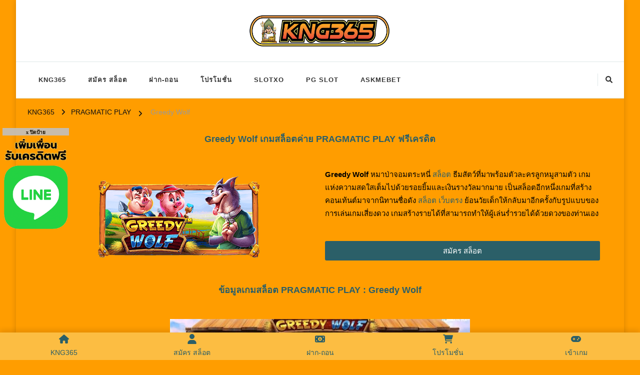

--- FILE ---
content_type: text/html; charset=UTF-8
request_url: https://kng365slot.com/pragmatic-play/greedy-wolf/
body_size: 15506
content:
<!DOCTYPE html><html lang="en-US"><head itemscope itemtype="http://schema.org/WebSite"><link href="//kng365.com" rel="dns-prefetch" crossorigin><link href="//shorturl.asia" rel="dns-prefetch" crossorigin><link href="//sbobet3688.com" rel="dns-prefetch" crossorigin><link href="//gclub368.com" rel="dns-prefetch" crossorigin><link href="//betflix36.com" rel="dns-prefetch" crossorigin><link href="//joker123win.com" rel="dns-prefetch" crossorigin><link href="//ufabet-vip.com" rel="dns-prefetch" crossorigin><link href="//pgslot36.com" rel="dns-prefetch" crossorigin><link href="//www.slotxo-gold.com" rel="dns-prefetch" crossorigin><link href="//gmpg.org" rel="dns-prefetch" crossorigin><meta charset="UTF-8"><meta name="viewport" content="width=device-width, initial-scale=1"><link rel="profile" href="https://gmpg.org/xfn/11"><meta name='robots' content='index, follow, max-image-preview:large, max-snippet:-1, max-video-preview:-1' /> <!-- This site is optimized with the Yoast SEO plugin v25.2 - https://yoast.com/wordpress/plugins/seo/ --><link media="all" href="https://kng365slot.com/wp-content/cache/autoptimize/css/autoptimize_9d4c54d8d2721bbbdae05a63f31a0584.css" rel="stylesheet"><title>Greedy Wolf เกมสล็อตออนไลน์จาก PRAGMATIC PLAY - KNG365</title><meta name="description" content="สล็อตออนไลน์ Greedy Wolf สล็อตค่าย PRAGMATIC PLAY สมัครเล่นที่นี่ โบนัส 100% Greedy Wolf PRAGMATIC PLAY ฟรีเครดิต - KNG365" /><link rel="canonical" href="https://kng365slot.com/pragmatic-play/greedy-wolf/" /><meta property="og:locale" content="en_US" /><meta property="og:type" content="article" /><meta property="og:title" content="Greedy Wolf เกมสล็อตออนไลน์จาก PRAGMATIC PLAY - KNG365" /><meta property="og:description" content="สล็อตออนไลน์ Greedy Wolf สล็อตค่าย PRAGMATIC PLAY สมัครเล่นที่นี่ โบนัส 100% Greedy Wolf PRAGMATIC PLAY ฟรีเครดิต - KNG365" /><meta property="og:url" content="https://kng365slot.com/pragmatic-play/greedy-wolf/" /><meta property="og:site_name" content="KNG365" /><meta property="article:modified_time" content="2022-10-17T14:41:08+00:00" /><meta property="og:image" content="https://kng365slot.com/wp-content/uploads/2022/10/Greedy-Wolf-ค่าย-PRAGMATIC-PLAY-คาสิโน-เว็บตรง-kng365slot.png" /><meta property="og:image:width" content="339" /><meta property="og:image:height" content="180" /><meta property="og:image:type" content="image/png" /><meta name="twitter:card" content="summary_large_image" /><meta name="twitter:label1" content="Est. reading time" /><meta name="twitter:data1" content="7 minutes" /> <script type="application/ld+json" class="yoast-schema-graph">{"@context":"https://schema.org","@graph":[{"@type":"WebPage","@id":"https://kng365slot.com/pragmatic-play/greedy-wolf/","url":"https://kng365slot.com/pragmatic-play/greedy-wolf/","name":"Greedy Wolf เกมสล็อตออนไลน์จาก PRAGMATIC PLAY - KNG365","isPartOf":{"@id":"https://kng365slot.com/#website"},"primaryImageOfPage":{"@id":"https://kng365slot.com/pragmatic-play/greedy-wolf/#primaryimage"},"image":{"@id":"https://kng365slot.com/pragmatic-play/greedy-wolf/#primaryimage"},"thumbnailUrl":"https://kng365slot.com/wp-content/uploads/2022/10/Greedy-Wolf-ค่าย-PRAGMATIC-PLAY-คาสิโน-เว็บตรง-kng365slot.png","datePublished":"2022-10-17T12:55:30+00:00","dateModified":"2022-10-17T14:41:08+00:00","description":"สล็อตออนไลน์ Greedy Wolf สล็อตค่าย PRAGMATIC PLAY สมัครเล่นที่นี่ โบนัส 100% Greedy Wolf PRAGMATIC PLAY ฟรีเครดิต - KNG365","breadcrumb":{"@id":"https://kng365slot.com/pragmatic-play/greedy-wolf/#breadcrumb"},"inLanguage":"en-US","potentialAction":[{"@type":"ReadAction","target":["https://kng365slot.com/pragmatic-play/greedy-wolf/"]}]},{"@type":"ImageObject","inLanguage":"en-US","@id":"https://kng365slot.com/pragmatic-play/greedy-wolf/#primaryimage","url":"https://kng365slot.com/wp-content/uploads/2022/10/Greedy-Wolf-ค่าย-PRAGMATIC-PLAY-คาสิโน-เว็บตรง-kng365slot.png","contentUrl":"https://kng365slot.com/wp-content/uploads/2022/10/Greedy-Wolf-ค่าย-PRAGMATIC-PLAY-คาสิโน-เว็บตรง-kng365slot.png","width":339,"height":180,"caption":"Greedy Wolf ค่าย PRAGMATIC PLAY คาสิโน เว็บตรง kng365slot"},{"@type":"BreadcrumbList","@id":"https://kng365slot.com/pragmatic-play/greedy-wolf/#breadcrumb","itemListElement":[{"@type":"ListItem","position":1,"name":"Home","item":"https://kng365slot.com/"},{"@type":"ListItem","position":2,"name":"PRAGMATIC PLAY","item":"https://kng365slot.com/pragmatic-play/"},{"@type":"ListItem","position":3,"name":"Greedy Wolf"}]},{"@type":"WebSite","@id":"https://kng365slot.com/#website","url":"https://kng365slot.com/","name":"KNG365","description":"KNG365 สล็อต เว็บตรง ไม่ผ่านเอเย่นต์ โบนัส 100% สล็อต เครดิตฟรี เว็บตรง","publisher":{"@id":"https://kng365slot.com/#organization"},"potentialAction":[{"@type":"SearchAction","target":{"@type":"EntryPoint","urlTemplate":"https://kng365slot.com/?s={search_term_string}"},"query-input":{"@type":"PropertyValueSpecification","valueRequired":true,"valueName":"search_term_string"}}],"inLanguage":"en-US"},{"@type":"Organization","@id":"https://kng365slot.com/#organization","name":"KNG365","url":"https://kng365slot.com/","logo":{"@type":"ImageObject","inLanguage":"en-US","@id":"https://kng365slot.com/#/schema/logo/image/","url":"https://kng365slot.com/wp-content/uploads/2022/04/KNG365-สล็อต-เว็บตรง-ไม่ผ่านเอเย่นต์-โบนัส-100-สล็อต-เครดิตฟรี-เว็บตรง-สล็อตออนไลน์-KNG365-เว็บตรง.png","contentUrl":"https://kng365slot.com/wp-content/uploads/2022/04/KNG365-สล็อต-เว็บตรง-ไม่ผ่านเอเย่นต์-โบนัส-100-สล็อต-เครดิตฟรี-เว็บตรง-สล็อตออนไลน์-KNG365-เว็บตรง.png","width":1150,"height":240,"caption":"KNG365"},"image":{"@id":"https://kng365slot.com/#/schema/logo/image/"}}]}</script> <!-- / Yoast SEO plugin. --><link rel="alternate" type="application/rss+xml" title="KNG365 &raquo; Feed" href="https://kng365slot.com/feed/" /><link rel='stylesheet' id='elementor-post-5-css' href='https://kng365slot.com/wp-content/cache/autoptimize/css/autoptimize_single_a6f3202c23d26b2780c332f21e40370d.css' type='text/css' media='all' /><link rel='stylesheet' id='elementor-post-153-css' href='https://kng365slot.com/wp-content/cache/autoptimize/css/autoptimize_single_57f9b52572a089f9513487058c880ff3.css' type='text/css' media='all' /> <script defer type="text/javascript" src="https://kng365slot.com/wp-includes/js/jquery/jquery.min.js" id="jquery-core-js"></script> <script defer type="text/javascript" src="https://kng365slot.com/wp-includes/js/jquery/jquery-migrate.min.js" id="jquery-migrate-js"></script> <script type="text/javascript" id="jquery-js-after">/* <![CDATA[ */
!function($){"use strict";$(document).ready(function(){$(this).scrollTop()>100&&$(".hfe-scroll-to-top-wrap").removeClass("hfe-scroll-to-top-hide"),$(window).scroll(function(){$(this).scrollTop()<100?$(".hfe-scroll-to-top-wrap").fadeOut(300):$(".hfe-scroll-to-top-wrap").fadeIn(300)}),$(".hfe-scroll-to-top-wrap").on("click",function(){$("html, body").animate({scrollTop:0},300);return!1})})}(jQuery);
/* ]]> */</script> <link rel="https://api.w.org/" href="https://kng365slot.com/wp-json/" /><link rel="alternate" title="JSON" type="application/json" href="https://kng365slot.com/wp-json/wp/v2/pages/21205" /><link rel="EditURI" type="application/rsd+xml" title="RSD" href="https://kng365slot.com/xmlrpc.php?rsd" /><meta name="generator" content="WordPress 6.8.1" /><link rel='shortlink' href='https://kng365slot.com/?p=21205' /> <!-- Custom Logo: hide header text --><link rel="alternate" title="oEmbed (JSON)" type="application/json+oembed" href="https://kng365slot.com/wp-json/oembed/1.0/embed?url=https%3A%2F%2Fkng365slot.com%2Fpragmatic-play%2Fgreedy-wolf%2F" /><link rel="alternate" title="oEmbed (XML)" type="text/xml+oembed" href="https://kng365slot.com/wp-json/oembed/1.0/embed?url=https%3A%2F%2Fkng365slot.com%2Fpragmatic-play%2Fgreedy-wolf%2F&amp;format=xml" /><meta name="generator" content="Elementor 3.29.1; features: additional_custom_breakpoints, e_local_google_fonts; settings: css_print_method-external, google_font-enabled, font_display-auto"><link rel="icon" href="https://kng365slot.com/wp-content/uploads/2022/04/cropped-KNG365-สล็อต-เว็บตรง-ไม่ผ่านเอเย่นต์-โบนัส-100-สล็อต-เครดิตฟรี-เว็บตรง-32x32.png" sizes="32x32" /><link rel="icon" href="https://kng365slot.com/wp-content/uploads/2022/04/cropped-KNG365-สล็อต-เว็บตรง-ไม่ผ่านเอเย่นต์-โบนัส-100-สล็อต-เครดิตฟรี-เว็บตรง-192x192.png" sizes="192x192" /><link rel="apple-touch-icon" href="https://kng365slot.com/wp-content/uploads/2022/04/cropped-KNG365-สล็อต-เว็บตรง-ไม่ผ่านเอเย่นต์-โบนัส-100-สล็อต-เครดิตฟรี-เว็บตรง-180x180.png" /><meta name="msapplication-TileImage" content="https://kng365slot.com/wp-content/uploads/2022/04/cropped-KNG365-สล็อต-เว็บตรง-ไม่ผ่านเอเย่นต์-โบนัส-100-สล็อต-เครดิตฟรี-เว็บตรง-270x270.png" /></head><body class="wp-singular page-template page-template-elementor_header_footer page page-id-21205 page-child parent-pageid-16925 custom-background wp-custom-logo wp-embed-responsive wp-theme-chic-lite ehf-footer ehf-template-chic-lite ehf-stylesheet-chic-lite custom-background-color rightsidebar elementor-default elementor-template-full-width elementor-kit-5 elementor-page elementor-page-21205" itemscope itemtype="http://schema.org/WebPage"><div id="page" class="site"> <a class="skip-link" href="#content">Skip to Content</a><header id="masthead" class="site-header style-two" itemscope itemtype="http://schema.org/WPHeader"><div class="header-mid"><div class="container"><div class="site-branding" itemscope itemtype="http://schema.org/Organization"><div class="site-logo"> <a href="https://kng365slot.com/" class="custom-logo-link" rel="home noopener noreferrer" data-wpel-link="internal" target="_blank"><img fetchpriority="high" width="1150" height="240" src="https://kng365slot.com/wp-content/uploads/2022/04/KNG365-สล็อต-เว็บตรง-ไม่ผ่านเอเย่นต์-โบนัส-100-สล็อต-เครดิตฟรี-เว็บตรง-สล็อตออนไลน์-KNG365-เว็บตรง.png" class="custom-logo" alt="KNG365 สล็อต เว็บตรง ไม่ผ่านเอเย่นต์ โบนัส 100% สล็อต เครดิตฟรี เว็บตรง สล็อตออนไลน์ KNG365 เว็บตรง" decoding="async" srcset="https://kng365slot.com/wp-content/uploads/2022/04/KNG365-สล็อต-เว็บตรง-ไม่ผ่านเอเย่นต์-โบนัส-100-สล็อต-เครดิตฟรี-เว็บตรง-สล็อตออนไลน์-KNG365-เว็บตรง.png 1150w, https://kng365slot.com/wp-content/uploads/2022/04/KNG365-สล็อต-เว็บตรง-ไม่ผ่านเอเย่นต์-โบนัส-100-สล็อต-เครดิตฟรี-เว็บตรง-สล็อตออนไลน์-KNG365-เว็บตรง-300x63.png 300w, https://kng365slot.com/wp-content/uploads/2022/04/KNG365-สล็อต-เว็บตรง-ไม่ผ่านเอเย่นต์-โบนัส-100-สล็อต-เครดิตฟรี-เว็บตรง-สล็อตออนไลน์-KNG365-เว็บตรง-1024x214.png 1024w, https://kng365slot.com/wp-content/uploads/2022/04/KNG365-สล็อต-เว็บตรง-ไม่ผ่านเอเย่นต์-โบนัส-100-สล็อต-เครดิตฟรี-เว็บตรง-สล็อตออนไลน์-KNG365-เว็บตรง-768x160.png 768w, https://kng365slot.com/wp-content/uploads/2022/04/KNG365-สล็อต-เว็บตรง-ไม่ผ่านเอเย่นต์-โบนัส-100-สล็อต-เครดิตฟรี-เว็บตรง-สล็อตออนไลน์-KNG365-เว็บตรง-288x60.png 288w" sizes="(max-width: 1150px) 100vw, 1150px" /></a></div><div class="site-title-wrap"><p class="site-title" itemprop="name"><a href="https://kng365slot.com/" rel="home noopener noreferrer" itemprop="url" data-wpel-link="internal" target="_blank">KNG365</a></p><p class="site-description" itemprop="description">KNG365 สล็อต เว็บตรง ไม่ผ่านเอเย่นต์ โบนัส 100% สล็อต เครดิตฟรี เว็บตรง</p></div></div></div></div><!-- .header-mid --><div class="header-bottom"><div class="container"><nav id="site-navigation" class="main-navigation" itemscope itemtype="http://schema.org/SiteNavigationElement"> <button class="toggle-btn" data-toggle-target=".main-menu-modal" data-toggle-body-class="showing-main-menu-modal" aria-expanded="false" data-set-focus=".close-main-nav-toggle"> <span class="toggle-bar"></span> <span class="toggle-bar"></span> <span class="toggle-bar"></span> </button><div class="primary-menu-list main-menu-modal cover-modal" data-modal-target-string=".main-menu-modal"> <button class="close close-main-nav-toggle" data-toggle-target=".main-menu-modal" data-toggle-body-class="showing-main-menu-modal" aria-expanded="false" data-set-focus=".main-menu-modal"></button><div class="mobile-menu" aria-label="Mobile"><div class="menu-kng365-container"><ul id="primary-menu" class="nav-menu main-menu-modal"><li id="menu-item-35" class="menu-item menu-item-type-post_type menu-item-object-page menu-item-home menu-item-35"><a href="https://kng365slot.com/" data-wpel-link="internal" target="_blank" rel="noopener noreferrer">KNG365</a></li><li id="menu-item-37" class="menu-item menu-item-type-post_type menu-item-object-page menu-item-37"><a href="https://kng365slot.com/%e0%b8%aa%e0%b8%a1%e0%b8%b1%e0%b8%84%e0%b8%a3-%e0%b8%aa%e0%b8%a5%e0%b9%87%e0%b8%ad%e0%b8%95/" data-wpel-link="internal" target="_blank" rel="noopener noreferrer">สมัคร สล็อต</a></li><li id="menu-item-36" class="menu-item menu-item-type-post_type menu-item-object-page menu-item-36"><a href="https://kng365slot.com/%e0%b8%9d%e0%b8%b2%e0%b8%81-%e0%b8%96%e0%b8%ad%e0%b8%99/" data-wpel-link="internal" target="_blank" rel="noopener noreferrer">ฝาก-ถอน</a></li><li id="menu-item-38" class="menu-item menu-item-type-post_type menu-item-object-page menu-item-38"><a href="https://kng365slot.com/%e0%b9%82%e0%b8%9b%e0%b8%a3%e0%b9%82%e0%b8%a1%e0%b8%8a%e0%b8%b1%e0%b9%88%e0%b8%99/" data-wpel-link="internal" target="_blank" rel="noopener noreferrer">โปรโมชั่น</a></li><li id="menu-item-222" class="menu-item menu-item-type-post_type menu-item-object-page menu-item-222"><a href="https://kng365slot.com/slotxo/" data-wpel-link="internal" target="_blank" rel="noopener noreferrer">SLOTXO</a></li><li id="menu-item-261" class="menu-item menu-item-type-post_type menu-item-object-page menu-item-261"><a href="https://kng365slot.com/pg-slot/" data-wpel-link="internal" target="_blank" rel="noopener noreferrer">PG SLOT</a></li><li id="menu-item-2063" class="menu-item menu-item-type-post_type menu-item-object-page menu-item-2063"><a href="https://kng365slot.com/askmebet/" data-wpel-link="internal" target="_blank" rel="noopener noreferrer">ASKMEBET</a></li></ul></div></div></div></nav><!-- #site-navigation --><div class="right"><div class="header-social"></div><!-- .header-social --><div class="header-search"> <button class="search-toggle" data-toggle-target=".search-modal" data-toggle-body-class="showing-search-modal" data-set-focus=".search-modal .search-field" aria-expanded="false"> <i class="fas fa-search"></i> </button><div id="formModal" class="modal modal-content search-modal cover-modal" data-modal-target-string=".search-modal"><form role="search" method="get" class="search-form" action="https://kng365slot.com/"> <label> <span class="screen-reader-text">Looking for Something? </span> <input type="search" class="search-field" placeholder="Type &amp; Hit Enter&hellip;" value="" name="s" /> </label> <input type="submit" id="submit-field" class="search-submit" value="Search" /></form> <button type="button" class="close" data-toggle-target=".search-modal" data-toggle-body-class="showing-search-modal" aria-expanded="false" data-set-focus=".search-modal"></button></div></div><!-- .header-search --></div><!-- .right --></div></div><!-- .header-bottom --></header><div class="top-bar"><div class="container"><div class="breadcrumb-wrapper"><div id="crumbs" itemscope itemtype="http://schema.org/BreadcrumbList"> <span itemprop="itemListElement" itemscope itemtype="http://schema.org/ListItem"> <a itemprop="item" href="https://kng365slot.com" data-wpel-link="internal" target="_blank" rel="noopener noreferrer"><span itemprop="name">KNG365</span></a><meta itemprop="position" content="1" /> <span class="separator"><i class="fa fa-angle-right"></i></span> </span><span itemprop="itemListElement" itemscope itemtype="http://schema.org/ListItem"><a href="https://kng365slot.com/pragmatic-play/" itemprop="item" data-wpel-link="internal" target="_blank" rel="noopener noreferrer"><span itemprop="name">PRAGMATIC PLAY</span></a><meta itemprop="position" content="2" /></span> <span class="separator"><i class="fa fa-angle-right"></i></span> <span class="current" itemprop="itemListElement" itemscope itemtype="http://schema.org/ListItem"><a href="https://kng365slot.com/pragmatic-play/greedy-wolf/" itemprop="item" data-wpel-link="internal" target="_blank" rel="noopener noreferrer"><span itemprop="name">Greedy Wolf</span></a><meta itemprop="position" content="3" /></span></span></div></div><!-- .breadcrumb-wrapper --></div></div><div id="content" class="site-content"><div class="container"><div data-elementor-type="wp-page" data-elementor-id="21205" class="elementor elementor-21205"><section class="elementor-section elementor-top-section elementor-element elementor-element-2e7bb9e elementor-section-boxed elementor-section-height-default elementor-section-height-default" data-id="2e7bb9e" data-element_type="section"><div class="elementor-container elementor-column-gap-default"><div class="elementor-column elementor-col-100 elementor-top-column elementor-element elementor-element-df7a69f" data-id="df7a69f" data-element_type="column"><div class="elementor-widget-wrap elementor-element-populated"><div class="elementor-element elementor-element-1b3e3fd elementor-widget elementor-widget-text-editor" data-id="1b3e3fd" data-element_type="widget" data-widget_type="text-editor.default"><div class="elementor-widget-container"><h1 style="text-align: center;">Greedy Wolf เกมสล็อตค่าย PRAGMATIC PLAY ฟรีเครดิต</h1></div></div></div></div></div></section><section class="elementor-section elementor-top-section elementor-element elementor-element-bca8e51 elementor-section-boxed elementor-section-height-default elementor-section-height-default" data-id="bca8e51" data-element_type="section"><div class="elementor-container elementor-column-gap-default"><div class="elementor-column elementor-col-50 elementor-top-column elementor-element elementor-element-782933b" data-id="782933b" data-element_type="column"><div class="elementor-widget-wrap elementor-element-populated"><div class="elementor-element elementor-element-19964ec elementor-widget elementor-widget-text-editor" data-id="19964ec" data-element_type="widget" data-widget_type="text-editor.default"><div class="elementor-widget-container"><p><noscript><img decoding="async" class="aligncenter size-full wp-image-21207" src="https://kng365slot.com/wp-content/uploads/2022/10/Greedy-Wolf-ค่าย-PRAGMATIC-PLAY-คาสิโน-เว็บตรง-kng365slot.png" alt="Greedy Wolf ค่าย PRAGMATIC PLAY คาสิโน เว็บตรง kng365slot" width="339" height="180" srcset="https://kng365slot.com/wp-content/uploads/2022/10/Greedy-Wolf-ค่าย-PRAGMATIC-PLAY-คาสิโน-เว็บตรง-kng365slot.png 339w, https://kng365slot.com/wp-content/uploads/2022/10/Greedy-Wolf-ค่าย-PRAGMATIC-PLAY-คาสิโน-เว็บตรง-kng365slot-300x159.png 300w, https://kng365slot.com/wp-content/uploads/2022/10/Greedy-Wolf-ค่าย-PRAGMATIC-PLAY-คาสิโน-เว็บตรง-kng365slot-113x60.png 113w" sizes="(max-width: 339px) 100vw, 339px" /></noscript><img decoding="async" class="lazyload aligncenter size-full wp-image-21207" src='data:image/svg+xml,%3Csvg%20xmlns=%22http://www.w3.org/2000/svg%22%20viewBox=%220%200%20339%20180%22%3E%3C/svg%3E' data-src="https://kng365slot.com/wp-content/uploads/2022/10/Greedy-Wolf-ค่าย-PRAGMATIC-PLAY-คาสิโน-เว็บตรง-kng365slot.png" alt="Greedy Wolf ค่าย PRAGMATIC PLAY คาสิโน เว็บตรง kng365slot" width="339" height="180" data-srcset="https://kng365slot.com/wp-content/uploads/2022/10/Greedy-Wolf-ค่าย-PRAGMATIC-PLAY-คาสิโน-เว็บตรง-kng365slot.png 339w, https://kng365slot.com/wp-content/uploads/2022/10/Greedy-Wolf-ค่าย-PRAGMATIC-PLAY-คาสิโน-เว็บตรง-kng365slot-300x159.png 300w, https://kng365slot.com/wp-content/uploads/2022/10/Greedy-Wolf-ค่าย-PRAGMATIC-PLAY-คาสิโน-เว็บตรง-kng365slot-113x60.png 113w" data-sizes="(max-width: 339px) 100vw, 339px" /></p></div></div></div></div><div class="elementor-column elementor-col-50 elementor-top-column elementor-element elementor-element-6808575" data-id="6808575" data-element_type="column"><div class="elementor-widget-wrap elementor-element-populated"><div class="elementor-element elementor-element-06ab151 elementor-widget elementor-widget-text-editor" data-id="06ab151" data-element_type="widget" data-widget_type="text-editor.default"><div class="elementor-widget-container"><p><strong>Greedy Wolf</strong> หมาป่าจอมตระหนี่ <a href="https://kng365slot.com/" target="_blank" rel="noopener noreferrer" data-wpel-link="internal">สล็อต</a> ธีมสัตว์ที่มาพร้อมตัวละครลูกหมูสามตัว เกมแห่งความสดใสเต็มไปด้วยรอยยิ้มและเงินรางวัลมากมาย เป็นสล็อตอีกหนึ่งเกมที่สร้างคอนเท้นต์มาจากนิทานชื่อดัง <a href="https://kng365slot.com/" target="_blank" rel="noopener noreferrer" data-wpel-link="internal">สล็อต เว็บตรง</a> ย้อนวัยเด็กให้กลับมาอีกครั้งกับรูปแบบของการเล่นเกมเสี่ยงดวง เกมสร้างรายได้ที่สามารถทำให้ผู้เล่นร่ำรวยได้ด้วยดวงของท่านเอง</p></div></div><div class="elementor-element elementor-element-3ce856a elementor-align-justify elementor-widget elementor-widget-button" data-id="3ce856a" data-element_type="widget" data-widget_type="button.default"><div class="elementor-widget-container"><div class="elementor-button-wrapper"> <a class="elementor-button elementor-button-link elementor-size-sm" href="https://kng365slot.com/%e0%b8%aa%e0%b8%a1%e0%b8%b1%e0%b8%84%e0%b8%a3-%e0%b8%aa%e0%b8%a5%e0%b9%87%e0%b8%ad%e0%b8%95/" data-wpel-link="internal" target="_blank" rel="noopener noreferrer"> <span class="elementor-button-content-wrapper"> <span class="elementor-button-text">สมัคร สล็อต</span> </span> </a></div></div></div></div></div></div></section><section class="elementor-section elementor-top-section elementor-element elementor-element-f4972f7 elementor-section-boxed elementor-section-height-default elementor-section-height-default" data-id="f4972f7" data-element_type="section"><div class="elementor-container elementor-column-gap-default"><div class="elementor-column elementor-col-100 elementor-top-column elementor-element elementor-element-6788f95" data-id="6788f95" data-element_type="column"><div class="elementor-widget-wrap elementor-element-populated"><div class="elementor-element elementor-element-4d664a8 elementor-widget elementor-widget-text-editor" data-id="4d664a8" data-element_type="widget" data-widget_type="text-editor.default"><div class="elementor-widget-container"><h2 style="text-align: center;"><span lang="TH">ข้อมูลเกมสล็อต PRAGMATIC PLAY</span> : Greedy Wolf</h2></div></div></div></div></div></section><section class="elementor-section elementor-top-section elementor-element elementor-element-af65731 elementor-section-boxed elementor-section-height-default elementor-section-height-default" data-id="af65731" data-element_type="section"><div class="elementor-container elementor-column-gap-default"><div class="elementor-column elementor-col-100 elementor-top-column elementor-element elementor-element-6650170" data-id="6650170" data-element_type="column"><div class="elementor-widget-wrap elementor-element-populated"><div class="elementor-element elementor-element-7dcbad4 elementor-widget elementor-widget-text-editor" data-id="7dcbad4" data-element_type="widget" data-widget_type="text-editor.default"><div class="elementor-widget-container"><p><noscript><img decoding="async" class="aligncenter wp-image-21210" src="https://kng365slot.com/wp-content/uploads/2022/10/Greedy-Wolf-ค่าย-PRAGMATIC-PLAY-สมัคร-เกมสล็อต-kng365slot.jpg" alt="Greedy Wolf ค่าย PRAGMATIC PLAY สมัคร เกมสล็อต kng365slot" width="600" height="334" srcset="https://kng365slot.com/wp-content/uploads/2022/10/Greedy-Wolf-ค่าย-PRAGMATIC-PLAY-สมัคร-เกมสล็อต-kng365slot.jpg 860w, https://kng365slot.com/wp-content/uploads/2022/10/Greedy-Wolf-ค่าย-PRAGMATIC-PLAY-สมัคร-เกมสล็อต-kng365slot-300x167.jpg 300w, https://kng365slot.com/wp-content/uploads/2022/10/Greedy-Wolf-ค่าย-PRAGMATIC-PLAY-สมัคร-เกมสล็อต-kng365slot-768x428.jpg 768w, https://kng365slot.com/wp-content/uploads/2022/10/Greedy-Wolf-ค่าย-PRAGMATIC-PLAY-สมัคร-เกมสล็อต-kng365slot-108x60.jpg 108w" sizes="(max-width: 600px) 100vw, 600px" /></noscript><img decoding="async" class="lazyload aligncenter wp-image-21210" src='data:image/svg+xml,%3Csvg%20xmlns=%22http://www.w3.org/2000/svg%22%20viewBox=%220%200%20600%20334%22%3E%3C/svg%3E' data-src="https://kng365slot.com/wp-content/uploads/2022/10/Greedy-Wolf-ค่าย-PRAGMATIC-PLAY-สมัคร-เกมสล็อต-kng365slot.jpg" alt="Greedy Wolf ค่าย PRAGMATIC PLAY สมัคร เกมสล็อต kng365slot" width="600" height="334" data-srcset="https://kng365slot.com/wp-content/uploads/2022/10/Greedy-Wolf-ค่าย-PRAGMATIC-PLAY-สมัคร-เกมสล็อต-kng365slot.jpg 860w, https://kng365slot.com/wp-content/uploads/2022/10/Greedy-Wolf-ค่าย-PRAGMATIC-PLAY-สมัคร-เกมสล็อต-kng365slot-300x167.jpg 300w, https://kng365slot.com/wp-content/uploads/2022/10/Greedy-Wolf-ค่าย-PRAGMATIC-PLAY-สมัคร-เกมสล็อต-kng365slot-768x428.jpg 768w, https://kng365slot.com/wp-content/uploads/2022/10/Greedy-Wolf-ค่าย-PRAGMATIC-PLAY-สมัคร-เกมสล็อต-kng365slot-108x60.jpg 108w" data-sizes="(max-width: 600px) 100vw, 600px" /></p></div></div></div></div></div></section><section class="elementor-section elementor-top-section elementor-element elementor-element-963ce5c elementor-section-boxed elementor-section-height-default elementor-section-height-default" data-id="963ce5c" data-element_type="section"><div class="elementor-container elementor-column-gap-default"><div class="elementor-column elementor-col-100 elementor-top-column elementor-element elementor-element-45a3d81" data-id="45a3d81" data-element_type="column"><div class="elementor-widget-wrap elementor-element-populated"><div class="elementor-element elementor-element-6067228 elementor-widget elementor-widget-text-editor" data-id="6067228" data-element_type="widget" data-widget_type="text-editor.default"><div class="elementor-widget-container"><p>สำหรับเกมสล็อต <a href="https://kng365slot.com/pragmatic-play/greedy-wolf/" data-wpel-link="internal" target="_blank" rel="noopener noreferrer">Greedy Wolf</a> เรื่องราวของหมาป่าและลูกหมูสามตัว ฉากหลังคือทุ่งหญ้าที่เต็มไปด้วยบ้านของลูกหมูแต่ละตัว ตัวเกมได้สร้างบรรยากาศให้ตัวการ์ตูนเหล่านี้ดูสมจริงมากยิ่งขึ้นด้วยผีเสื้อที่บินไปมา และนอกจากนี้ยังมีลูกหมูที่วิ่งไปมาอีกด้วย เป็นการครีเอทเกมจากค่าย <a href="https://kng365slot.com/pragmatic-play/" target="_blank" rel="noopener noreferrer" data-wpel-link="internal">PRAGMATIC PLAY</a> เพื่อช่วยให้การเล่นเกมดูมีสีสันมากขึ้นกว่าเดิม ไม่เพียงเท่านี้ยังมีสัญลักษณ์ลูกหมูในวงล้อที่สามารถขยับไปมาได้เช่นเดียวกัน ซึ่งผู้เล่นจะได้เห็นหลังจากที่หมุนวงล้อชนะเท่านั้น</p></div></div></div></div></div></section><section class="elementor-section elementor-top-section elementor-element elementor-element-e56900e elementor-section-boxed elementor-section-height-default elementor-section-height-default" data-id="e56900e" data-element_type="section"><div class="elementor-container elementor-column-gap-default"><div class="elementor-column elementor-col-100 elementor-top-column elementor-element elementor-element-3c15f6a" data-id="3c15f6a" data-element_type="column"><div class="elementor-widget-wrap elementor-element-populated"><div class="elementor-element elementor-element-54ec155 elementor-widget elementor-widget-text-editor" data-id="54ec155" data-element_type="widget" data-widget_type="text-editor.default"><div class="elementor-widget-container"><h3 style="text-align: center;">สัญลักษณ์และอัตราการจ่ายเงินในเกม Greedy Wolf สล็อต PRAGMATIC PLAY </h3></div></div></div></div></div></section><section class="elementor-section elementor-top-section elementor-element elementor-element-6c13eb2 elementor-section-boxed elementor-section-height-default elementor-section-height-default" data-id="6c13eb2" data-element_type="section"><div class="elementor-container elementor-column-gap-default"><div class="elementor-column elementor-col-100 elementor-top-column elementor-element elementor-element-2604b23" data-id="2604b23" data-element_type="column"><div class="elementor-widget-wrap elementor-element-populated"><div class="elementor-element elementor-element-b1e643d elementor-widget elementor-widget-text-editor" data-id="b1e643d" data-element_type="widget" data-widget_type="text-editor.default"><div class="elementor-widget-container"><p style="text-align: center;"><a href="https://kng365slot.com/" target="_blank" rel="noopener noreferrer" data-wpel-link="internal">สล็อตออนไลน์</a> เกมนี้ มีข้อมูลการจ่ายเงินตามสัญลักษณ์ รวมไปถึง LINES ต่าง ๆ ตามภาพด้านล่าง</p></div></div></div></div></div></section><section class="elementor-section elementor-top-section elementor-element elementor-element-7381577 elementor-section-boxed elementor-section-height-default elementor-section-height-default" data-id="7381577" data-element_type="section"><div class="elementor-container elementor-column-gap-default"><div class="elementor-column elementor-col-100 elementor-top-column elementor-element elementor-element-b82950f" data-id="b82950f" data-element_type="column"><div class="elementor-widget-wrap elementor-element-populated"><div class="elementor-element elementor-element-7c91c38 elementor-widget elementor-widget-text-editor" data-id="7c91c38" data-element_type="widget" data-widget_type="text-editor.default"><div class="elementor-widget-container"><p><noscript><img loading="lazy" decoding="async" class="aligncenter wp-image-21208" src="https://kng365slot.com/wp-content/uploads/2022/10/Greedy-Wolf-ค่าย-PRAGMATIC-PLAY-บาคาร่า-เว็บตรง-kng365slot.jpg" alt="Greedy Wolf ค่าย PRAGMATIC PLAY บาคาร่า เว็บตรง kng365slot" width="600" height="344" srcset="https://kng365slot.com/wp-content/uploads/2022/10/Greedy-Wolf-ค่าย-PRAGMATIC-PLAY-บาคาร่า-เว็บตรง-kng365slot.jpg 680w, https://kng365slot.com/wp-content/uploads/2022/10/Greedy-Wolf-ค่าย-PRAGMATIC-PLAY-บาคาร่า-เว็บตรง-kng365slot-300x172.jpg 300w, https://kng365slot.com/wp-content/uploads/2022/10/Greedy-Wolf-ค่าย-PRAGMATIC-PLAY-บาคาร่า-เว็บตรง-kng365slot-105x60.jpg 105w" sizes="(max-width: 600px) 100vw, 600px" /></noscript><img loading="lazy" decoding="async" class="lazyload aligncenter wp-image-21208" src='data:image/svg+xml,%3Csvg%20xmlns=%22http://www.w3.org/2000/svg%22%20viewBox=%220%200%20600%20344%22%3E%3C/svg%3E' data-src="https://kng365slot.com/wp-content/uploads/2022/10/Greedy-Wolf-ค่าย-PRAGMATIC-PLAY-บาคาร่า-เว็บตรง-kng365slot.jpg" alt="Greedy Wolf ค่าย PRAGMATIC PLAY บาคาร่า เว็บตรง kng365slot" width="600" height="344" data-srcset="https://kng365slot.com/wp-content/uploads/2022/10/Greedy-Wolf-ค่าย-PRAGMATIC-PLAY-บาคาร่า-เว็บตรง-kng365slot.jpg 680w, https://kng365slot.com/wp-content/uploads/2022/10/Greedy-Wolf-ค่าย-PRAGMATIC-PLAY-บาคาร่า-เว็บตรง-kng365slot-300x172.jpg 300w, https://kng365slot.com/wp-content/uploads/2022/10/Greedy-Wolf-ค่าย-PRAGMATIC-PLAY-บาคาร่า-เว็บตรง-kng365slot-105x60.jpg 105w" data-sizes="(max-width: 600px) 100vw, 600px" /><noscript><img loading="lazy" decoding="async" class="aligncenter wp-image-21206" src="https://kng365slot.com/wp-content/uploads/2022/10/Greedy-Wolf-ค่าย-PRAGMATIC-PLAY-slotgame6666-kng365slot.jpg" alt="Greedy Wolf ค่าย PRAGMATIC PLAY slotgame6666 kng365slot" width="600" height="338" srcset="https://kng365slot.com/wp-content/uploads/2022/10/Greedy-Wolf-ค่าย-PRAGMATIC-PLAY-slotgame6666-kng365slot.jpg 687w, https://kng365slot.com/wp-content/uploads/2022/10/Greedy-Wolf-ค่าย-PRAGMATIC-PLAY-slotgame6666-kng365slot-300x169.jpg 300w, https://kng365slot.com/wp-content/uploads/2022/10/Greedy-Wolf-ค่าย-PRAGMATIC-PLAY-slotgame6666-kng365slot-107x60.jpg 107w" sizes="(max-width: 600px) 100vw, 600px" /></noscript><img loading="lazy" decoding="async" class="lazyload aligncenter wp-image-21206" src='data:image/svg+xml,%3Csvg%20xmlns=%22http://www.w3.org/2000/svg%22%20viewBox=%220%200%20600%20338%22%3E%3C/svg%3E' data-src="https://kng365slot.com/wp-content/uploads/2022/10/Greedy-Wolf-ค่าย-PRAGMATIC-PLAY-slotgame6666-kng365slot.jpg" alt="Greedy Wolf ค่าย PRAGMATIC PLAY slotgame6666 kng365slot" width="600" height="338" data-srcset="https://kng365slot.com/wp-content/uploads/2022/10/Greedy-Wolf-ค่าย-PRAGMATIC-PLAY-slotgame6666-kng365slot.jpg 687w, https://kng365slot.com/wp-content/uploads/2022/10/Greedy-Wolf-ค่าย-PRAGMATIC-PLAY-slotgame6666-kng365slot-300x169.jpg 300w, https://kng365slot.com/wp-content/uploads/2022/10/Greedy-Wolf-ค่าย-PRAGMATIC-PLAY-slotgame6666-kng365slot-107x60.jpg 107w" data-sizes="(max-width: 600px) 100vw, 600px" /><noscript><img loading="lazy" decoding="async" class="aligncenter wp-image-21209" src="https://kng365slot.com/wp-content/uploads/2022/10/Greedy-Wolf-ค่าย-PRAGMATIC-PLAY-เว็บตรง-ไม่ผ่านเอเย่นต์-kng365slot.jpg" alt="Greedy Wolf ค่าย PRAGMATIC PLAY เว็บตรง ไม่ผ่านเอเย่นต์ kng365slot" width="600" height="347" srcset="https://kng365slot.com/wp-content/uploads/2022/10/Greedy-Wolf-ค่าย-PRAGMATIC-PLAY-เว็บตรง-ไม่ผ่านเอเย่นต์-kng365slot.jpg 683w, https://kng365slot.com/wp-content/uploads/2022/10/Greedy-Wolf-ค่าย-PRAGMATIC-PLAY-เว็บตรง-ไม่ผ่านเอเย่นต์-kng365slot-300x173.jpg 300w, https://kng365slot.com/wp-content/uploads/2022/10/Greedy-Wolf-ค่าย-PRAGMATIC-PLAY-เว็บตรง-ไม่ผ่านเอเย่นต์-kng365slot-104x60.jpg 104w" sizes="(max-width: 600px) 100vw, 600px" /></noscript><img loading="lazy" decoding="async" class="lazyload aligncenter wp-image-21209" src='data:image/svg+xml,%3Csvg%20xmlns=%22http://www.w3.org/2000/svg%22%20viewBox=%220%200%20600%20347%22%3E%3C/svg%3E' data-src="https://kng365slot.com/wp-content/uploads/2022/10/Greedy-Wolf-ค่าย-PRAGMATIC-PLAY-เว็บตรง-ไม่ผ่านเอเย่นต์-kng365slot.jpg" alt="Greedy Wolf ค่าย PRAGMATIC PLAY เว็บตรง ไม่ผ่านเอเย่นต์ kng365slot" width="600" height="347" data-srcset="https://kng365slot.com/wp-content/uploads/2022/10/Greedy-Wolf-ค่าย-PRAGMATIC-PLAY-เว็บตรง-ไม่ผ่านเอเย่นต์-kng365slot.jpg 683w, https://kng365slot.com/wp-content/uploads/2022/10/Greedy-Wolf-ค่าย-PRAGMATIC-PLAY-เว็บตรง-ไม่ผ่านเอเย่นต์-kng365slot-300x173.jpg 300w, https://kng365slot.com/wp-content/uploads/2022/10/Greedy-Wolf-ค่าย-PRAGMATIC-PLAY-เว็บตรง-ไม่ผ่านเอเย่นต์-kng365slot-104x60.jpg 104w" data-sizes="(max-width: 600px) 100vw, 600px" /><noscript><img loading="lazy" decoding="async" class="aligncenter wp-image-21211" src="https://kng365slot.com/wp-content/uploads/2022/10/Greedy-Wolf-ค่าย-PRAGMATIC-PLAY-สล็อตออนไลน์-kng365slot.jpg" alt="Greedy Wolf ค่าย PRAGMATIC PLAY สล็อตออนไลน์ kng365slot" width="600" height="344" srcset="https://kng365slot.com/wp-content/uploads/2022/10/Greedy-Wolf-ค่าย-PRAGMATIC-PLAY-สล็อตออนไลน์-kng365slot.jpg 686w, https://kng365slot.com/wp-content/uploads/2022/10/Greedy-Wolf-ค่าย-PRAGMATIC-PLAY-สล็อตออนไลน์-kng365slot-300x172.jpg 300w, https://kng365slot.com/wp-content/uploads/2022/10/Greedy-Wolf-ค่าย-PRAGMATIC-PLAY-สล็อตออนไลน์-kng365slot-105x60.jpg 105w" sizes="(max-width: 600px) 100vw, 600px" /></noscript><img loading="lazy" decoding="async" class="lazyload aligncenter wp-image-21211" src='data:image/svg+xml,%3Csvg%20xmlns=%22http://www.w3.org/2000/svg%22%20viewBox=%220%200%20600%20344%22%3E%3C/svg%3E' data-src="https://kng365slot.com/wp-content/uploads/2022/10/Greedy-Wolf-ค่าย-PRAGMATIC-PLAY-สล็อตออนไลน์-kng365slot.jpg" alt="Greedy Wolf ค่าย PRAGMATIC PLAY สล็อตออนไลน์ kng365slot" width="600" height="344" data-srcset="https://kng365slot.com/wp-content/uploads/2022/10/Greedy-Wolf-ค่าย-PRAGMATIC-PLAY-สล็อตออนไลน์-kng365slot.jpg 686w, https://kng365slot.com/wp-content/uploads/2022/10/Greedy-Wolf-ค่าย-PRAGMATIC-PLAY-สล็อตออนไลน์-kng365slot-300x172.jpg 300w, https://kng365slot.com/wp-content/uploads/2022/10/Greedy-Wolf-ค่าย-PRAGMATIC-PLAY-สล็อตออนไลน์-kng365slot-105x60.jpg 105w" data-sizes="(max-width: 600px) 100vw, 600px" /></p></div></div></div></div></div></section><section class="elementor-section elementor-top-section elementor-element elementor-element-61912a9 elementor-section-boxed elementor-section-height-default elementor-section-height-default" data-id="61912a9" data-element_type="section"><div class="elementor-container elementor-column-gap-default"><div class="elementor-column elementor-col-100 elementor-top-column elementor-element elementor-element-336c9c2" data-id="336c9c2" data-element_type="column"><div class="elementor-widget-wrap elementor-element-populated"><div class="elementor-element elementor-element-c25152e elementor-widget elementor-widget-text-editor" data-id="c25152e" data-element_type="widget" data-widget_type="text-editor.default"><div class="elementor-widget-container"><p>สัญลักษณ์ของเกม <a href="https://kng365slot.com/" target="_blank" rel="noopener noreferrer" data-wpel-link="internal">สล็อต เครดิตฟรี</a> ประกอบไปด้วย 10 สัญลักษณ์ ได้แก่ สัญลักษณ์หมาป่า สัญลักษณ์หมูเสื้อฟ้า สัญลักษณ์หมูเสื้อเขียว สัญลักษณ์หมูเสื้อแดง สัญลักษณ์ค้อน สัญลักษณ์ที่ฉาบปูน สัญลักษณ์ตัวอักษร A สัญลักษณ์ตัวอักษร K สัญลักษณ์ตัวอักษร Q และสัญลักษณ์ตัวอักษร J ค่าอัตราการจ่ายจะเริ่มจาก 0.40-40$ ลูกหมูทั้งสามตัวและหมาป่าจะมามอบเงินรางวัลผ่านเว็บไซต์ <a href="https://kng365slot.com/" target="_blank" rel="noopener noreferrer" data-wpel-link="internal">kng365</a> ด้วยเพย์ไลน์ในการชนะ 20 แบบ เป็นหนึ่งเกมที่มาพร้อมค่า RTP 96.48%</p><p> อัตราการจ่ายสูงสุดของเกม Greedy Wolf ด้วยกันดังนี้</p><ul><li>สัญลักษณ์หมาป่า 5=$40</li><li>สัญลักษณ์หมูเสื้อฟ้า 5=$20</li><li>สัญลักษณ์หมูเสื้อเขียว 5=$20</li><li>สัญลักษณ์หมูเสื้อแดง 5=$20</li><li>สัญลักษณ์ค้อน 5=$10</li><li>สัญลักษณ์ที่ฉาบปูน 5=$10</li><li>สัญลักษณ์ตัวอักษร A 5=$8</li><li>สัญลักษณ์ตัวอักษร K 5=$8</li><li>สัญลักษณ์ตัวอักษร Q 5=$6</li><li>สัญลักษณ์ตัวอักษร J 5=$6</li></ul></div></div></div></div></div></section><section class="elementor-section elementor-top-section elementor-element elementor-element-643cab1 elementor-section-boxed elementor-section-height-default elementor-section-height-default" data-id="643cab1" data-element_type="section"><div class="elementor-container elementor-column-gap-default"><div class="elementor-column elementor-col-100 elementor-top-column elementor-element elementor-element-1e3c0a5" data-id="1e3c0a5" data-element_type="column"><div class="elementor-widget-wrap elementor-element-populated"><div class="elementor-element elementor-element-4337349 elementor-widget elementor-widget-text-editor" data-id="4337349" data-element_type="widget" data-widget_type="text-editor.default"><div class="elementor-widget-container"><h4 style="text-align: center;">ข้อมูลเพิ่มเติมของเกมสล็อต Greedy Wolf จากสล็อต PRAGMATIC PLAY</h4></div></div></div></div></div></section><section class="elementor-section elementor-top-section elementor-element elementor-element-f03f5b6 elementor-section-boxed elementor-section-height-default elementor-section-height-default" data-id="f03f5b6" data-element_type="section"><div class="elementor-container elementor-column-gap-default"><div class="elementor-column elementor-col-100 elementor-top-column elementor-element elementor-element-5e9a749" data-id="5e9a749" data-element_type="column"><div class="elementor-widget-wrap elementor-element-populated"><div class="elementor-element elementor-element-dc7d60a elementor-widget elementor-widget-text-editor" data-id="dc7d60a" data-element_type="widget" data-widget_type="text-editor.default"><div class="elementor-widget-container"><p><strong>ฟีเจอร์โบนัสพิเศษของเกมหมาป่าจอมตระหนี่</strong></p><ol><li>Wild แทนสัญลักษณ์อื่น ๆ ได้ทั้งหมด ยกเว้น Scatter โดยตัวไวลด์จะจากทุกรีล</li><li>Scatter พบได้ทุกรีล หากพบสัญลักษณ์ Scatter 6 ตัวขึ้นไปจะกระตุ้นการฟรีสปิน</li><li>Greedy Wolf Wild สัญลักษณ์หมาป่าที่อยู่ติดกันเต็มรีล 3 จะทำให้สัญลักษณ์หมูทั้งหมดเปลี่ยนเป็นสัญลักษณ์หมาป่าและผู้เล่นจะได้รับเงินรางวัลจากฟีเจอร์นี้</li><li>Free Spins เกิดได้จากการหมุนเจอสัญลักษณ์ Scatter 6 ตัวขึ้นไป จะทำให้นักเดิมพันได้รับฟรีสปินเริ่มต้นที่จำนวน 6 ครั้ง</li></ol><p>สล็อตธีมนิทาน คอนเท้นต์จากเรื่องเล่าในวัยเด็กที่มาพร้อมตัวละครสำคัญมากมาย สัญลักษณ์แต่ละตัวในเกมสามารถทำให้เกิดการเปลี่ยนแปลงในเรื่องของเงินรางวัลได้ตลอดเวลา <a href="https://kng365slot.com/" target="_blank" rel="noopener noreferrer" data-wpel-link="internal">สล็อต โรม่า</a> เกมนี้จะทำให้การเล่นเกมมีความสนุกด้วยสัญลักษณ์ที่เพิ่มเติมเข้ามาโดยเฉพาะฟีเจอร์ Greedy Wolf Wild ที่เจ้าหมาป่าจอมตระหนี่ขี้เหนียวจะกลายเป็นสัตว์นำโชคให้กับนักเดิมพัน</p></div></div></div></div></div></section><section class="elementor-section elementor-top-section elementor-element elementor-element-4c8fc48 elementor-section-boxed elementor-section-height-default elementor-section-height-default" data-id="4c8fc48" data-element_type="section"><div class="elementor-container elementor-column-gap-default"><div class="elementor-column elementor-col-100 elementor-top-column elementor-element elementor-element-872f362" data-id="872f362" data-element_type="column"><div class="elementor-widget-wrap elementor-element-populated"><div class="elementor-element elementor-element-bb52033 elementor-widget elementor-widget-text-editor" data-id="bb52033" data-element_type="widget" data-widget_type="text-editor.default"><div class="elementor-widget-container"><h5 style="text-align: center;">แนะนำเกมอื่นๆ จากสล็อตค่าย PRAGMATIC PLAY</h5></div></div></div></div></div></section><section class="elementor-section elementor-top-section elementor-element elementor-element-cb91eba elementor-section-boxed elementor-section-height-default elementor-section-height-default" data-id="cb91eba" data-element_type="section"><div class="elementor-container elementor-column-gap-default"><div class="elementor-column elementor-col-100 elementor-top-column elementor-element elementor-element-3f0cdc9" data-id="3f0cdc9" data-element_type="column"><div class="elementor-widget-wrap elementor-element-populated"><div class="elementor-element elementor-element-af72a15 elementor-widget elementor-widget-shortcode" data-id="af72a15" data-element_type="widget" data-widget_type="shortcode.default"><div class="elementor-widget-container"><div class="elementor-shortcode"><div class="pt-cv-wrapper"><div class="pt-cv-view pt-cv-grid pt-cv-colsys pt-cv-pgloadmore pt-cv-center" id="pt-cv-view-743755fm6k"><div data-id="pt-cv-page-1" class="pt-cv-page" data-cvc="6"><div class="col-md-2 col-sm-4 col-xs-4 pt-cv-content-item pt-cv-1-col"  data-pid="23035"><div class='pt-cv-ifield'><a href="https://kng365slot.com/pragmatic-play/emerald-king-rainbow-road/" class="_blank pt-cv-href-thumbnail pt-cv-thumb-default cvplbd" target="_blank" data-wpel-link="internal" rel="noopener noreferrer"><noscript><img loading="lazy" decoding="async" width="300" height="159" src="https://kng365slot.com/wp-content/uploads/2022/10/Emerald-King-Rainbow-Road-ค่าย-PRAGMATIC-PLAY-สมัคร-เกมสล็อต-kng365slot-300x159.png" class="pt-cv-thumbnail img-none" alt="Emerald King Rainbow Road ค่าย PRAGMATIC PLAY สมัคร เกมสล็อต kng365slot" srcset="https://kng365slot.com/wp-content/uploads/2022/10/Emerald-King-Rainbow-Road-ค่าย-PRAGMATIC-PLAY-สมัคร-เกมสล็อต-kng365slot-300x159.png 300w, https://kng365slot.com/wp-content/uploads/2022/10/Emerald-King-Rainbow-Road-ค่าย-PRAGMATIC-PLAY-สมัคร-เกมสล็อต-kng365slot-113x60.png 113w, https://kng365slot.com/wp-content/uploads/2022/10/Emerald-King-Rainbow-Road-ค่าย-PRAGMATIC-PLAY-สมัคร-เกมสล็อต-kng365slot.png 339w" sizes="(max-width: 300px) 100vw, 300px" /></noscript><img loading="lazy" decoding="async" width="300" height="159" src='data:image/svg+xml,%3Csvg%20xmlns=%22http://www.w3.org/2000/svg%22%20viewBox=%220%200%20300%20159%22%3E%3C/svg%3E' data-src="https://kng365slot.com/wp-content/uploads/2022/10/Emerald-King-Rainbow-Road-ค่าย-PRAGMATIC-PLAY-สมัคร-เกมสล็อต-kng365slot-300x159.png" class="lazyload pt-cv-thumbnail img-none" alt="Emerald King Rainbow Road ค่าย PRAGMATIC PLAY สมัคร เกมสล็อต kng365slot" data-srcset="https://kng365slot.com/wp-content/uploads/2022/10/Emerald-King-Rainbow-Road-ค่าย-PRAGMATIC-PLAY-สมัคร-เกมสล็อต-kng365slot-300x159.png 300w, https://kng365slot.com/wp-content/uploads/2022/10/Emerald-King-Rainbow-Road-ค่าย-PRAGMATIC-PLAY-สมัคร-เกมสล็อต-kng365slot-113x60.png 113w, https://kng365slot.com/wp-content/uploads/2022/10/Emerald-King-Rainbow-Road-ค่าย-PRAGMATIC-PLAY-สมัคร-เกมสล็อต-kng365slot.png 339w" data-sizes="(max-width: 300px) 100vw, 300px" /></a><h6 class="pt-cv-title"><a href="https://kng365slot.com/pragmatic-play/emerald-king-rainbow-road/" class="_blank cvplbd" target="_blank" data-wpel-link="internal" rel="noopener noreferrer">Emerald King Rainbow Road</a></h6></div></div><div class="col-md-2 col-sm-4 col-xs-4 pt-cv-content-item pt-cv-1-col"  data-pid="21844"><div class='pt-cv-ifield'><a href="https://kng365slot.com/pragmatic-play/extra-juicy-megaways/" class="_blank pt-cv-href-thumbnail pt-cv-thumb-default cvplbd" target="_blank" data-wpel-link="internal" rel="noopener noreferrer"><noscript><img loading="lazy" decoding="async" width="300" height="159" src="https://kng365slot.com/wp-content/uploads/2022/10/Extra-Juicy-Megaways-ค่าย-PRAGMATIC-PLAY-สมัคร-เกมสล็อต-kng365slot-300x159.png" class="pt-cv-thumbnail img-none" alt="Extra Juicy Megaways ค่าย PRAGMATIC PLAY สมัคร เกมสล็อต kng365slot" srcset="https://kng365slot.com/wp-content/uploads/2022/10/Extra-Juicy-Megaways-ค่าย-PRAGMATIC-PLAY-สมัคร-เกมสล็อต-kng365slot-300x159.png 300w, https://kng365slot.com/wp-content/uploads/2022/10/Extra-Juicy-Megaways-ค่าย-PRAGMATIC-PLAY-สมัคร-เกมสล็อต-kng365slot-113x60.png 113w, https://kng365slot.com/wp-content/uploads/2022/10/Extra-Juicy-Megaways-ค่าย-PRAGMATIC-PLAY-สมัคร-เกมสล็อต-kng365slot.png 339w" sizes="(max-width: 300px) 100vw, 300px" /></noscript><img loading="lazy" decoding="async" width="300" height="159" src='data:image/svg+xml,%3Csvg%20xmlns=%22http://www.w3.org/2000/svg%22%20viewBox=%220%200%20300%20159%22%3E%3C/svg%3E' data-src="https://kng365slot.com/wp-content/uploads/2022/10/Extra-Juicy-Megaways-ค่าย-PRAGMATIC-PLAY-สมัคร-เกมสล็อต-kng365slot-300x159.png" class="lazyload pt-cv-thumbnail img-none" alt="Extra Juicy Megaways ค่าย PRAGMATIC PLAY สมัคร เกมสล็อต kng365slot" data-srcset="https://kng365slot.com/wp-content/uploads/2022/10/Extra-Juicy-Megaways-ค่าย-PRAGMATIC-PLAY-สมัคร-เกมสล็อต-kng365slot-300x159.png 300w, https://kng365slot.com/wp-content/uploads/2022/10/Extra-Juicy-Megaways-ค่าย-PRAGMATIC-PLAY-สมัคร-เกมสล็อต-kng365slot-113x60.png 113w, https://kng365slot.com/wp-content/uploads/2022/10/Extra-Juicy-Megaways-ค่าย-PRAGMATIC-PLAY-สมัคร-เกมสล็อต-kng365slot.png 339w" data-sizes="(max-width: 300px) 100vw, 300px" /></a><h6 class="pt-cv-title"><a href="https://kng365slot.com/pragmatic-play/extra-juicy-megaways/" class="_blank cvplbd" target="_blank" data-wpel-link="internal" rel="noopener noreferrer">Extra Juicy Megaways</a></h6></div></div><div class="col-md-2 col-sm-4 col-xs-4 pt-cv-content-item pt-cv-1-col"  data-pid="21511"><div class='pt-cv-ifield'><a href="https://kng365slot.com/pragmatic-play/wild-west-gold-megaways/" class="_blank pt-cv-href-thumbnail pt-cv-thumb-default cvplbd" target="_blank" data-wpel-link="internal" rel="noopener noreferrer"><noscript><img loading="lazy" decoding="async" width="300" height="159" src="https://kng365slot.com/wp-content/uploads/2022/10/Wild-West-Gold-Megaways-ค่าย-PRAGMATIC-PLAY-สล็อต-เว็บตรง-kng365slot-300x159.png" class="pt-cv-thumbnail img-none" alt="Wild West Gold Megaways ค่าย PRAGMATIC PLAY สล็อต เว็บตรง kng365slot" srcset="https://kng365slot.com/wp-content/uploads/2022/10/Wild-West-Gold-Megaways-ค่าย-PRAGMATIC-PLAY-สล็อต-เว็บตรง-kng365slot-300x159.png 300w, https://kng365slot.com/wp-content/uploads/2022/10/Wild-West-Gold-Megaways-ค่าย-PRAGMATIC-PLAY-สล็อต-เว็บตรง-kng365slot-113x60.png 113w, https://kng365slot.com/wp-content/uploads/2022/10/Wild-West-Gold-Megaways-ค่าย-PRAGMATIC-PLAY-สล็อต-เว็บตรง-kng365slot.png 339w" sizes="(max-width: 300px) 100vw, 300px" /></noscript><img loading="lazy" decoding="async" width="300" height="159" src='data:image/svg+xml,%3Csvg%20xmlns=%22http://www.w3.org/2000/svg%22%20viewBox=%220%200%20300%20159%22%3E%3C/svg%3E' data-src="https://kng365slot.com/wp-content/uploads/2022/10/Wild-West-Gold-Megaways-ค่าย-PRAGMATIC-PLAY-สล็อต-เว็บตรง-kng365slot-300x159.png" class="lazyload pt-cv-thumbnail img-none" alt="Wild West Gold Megaways ค่าย PRAGMATIC PLAY สล็อต เว็บตรง kng365slot" data-srcset="https://kng365slot.com/wp-content/uploads/2022/10/Wild-West-Gold-Megaways-ค่าย-PRAGMATIC-PLAY-สล็อต-เว็บตรง-kng365slot-300x159.png 300w, https://kng365slot.com/wp-content/uploads/2022/10/Wild-West-Gold-Megaways-ค่าย-PRAGMATIC-PLAY-สล็อต-เว็บตรง-kng365slot-113x60.png 113w, https://kng365slot.com/wp-content/uploads/2022/10/Wild-West-Gold-Megaways-ค่าย-PRAGMATIC-PLAY-สล็อต-เว็บตรง-kng365slot.png 339w" data-sizes="(max-width: 300px) 100vw, 300px" /></a><h6 class="pt-cv-title"><a href="https://kng365slot.com/pragmatic-play/wild-west-gold-megaways/" class="_blank cvplbd" target="_blank" data-wpel-link="internal" rel="noopener noreferrer">Wild West Gold Megaways</a></h6></div></div><div class="col-md-2 col-sm-4 col-xs-4 pt-cv-content-item pt-cv-1-col"  data-pid="21948"><div class='pt-cv-ifield'><a href="https://kng365slot.com/pragmatic-play/colossal-cash-zone/" class="_blank pt-cv-href-thumbnail pt-cv-thumb-default cvplbd" target="_blank" data-wpel-link="internal" rel="noopener noreferrer"><noscript><img loading="lazy" decoding="async" width="300" height="159" src="https://kng365slot.com/wp-content/uploads/2022/10/Colossal-Cash-Zone-ค่าย-PRAGMATIC-PLAY-เว็บตรง-ไม่ผ่านเอเย่นต์-แตกง่าย-kng365sl-300x159.png" class="pt-cv-thumbnail img-none" alt="Colossal Cash Zone ค่าย PRAGMATIC PLAY เว็บตรง ไม่ผ่านเอเย่นต์ แตกง่าย kng365sl" srcset="https://kng365slot.com/wp-content/uploads/2022/10/Colossal-Cash-Zone-ค่าย-PRAGMATIC-PLAY-เว็บตรง-ไม่ผ่านเอเย่นต์-แตกง่าย-kng365sl-300x159.png 300w, https://kng365slot.com/wp-content/uploads/2022/10/Colossal-Cash-Zone-ค่าย-PRAGMATIC-PLAY-เว็บตรง-ไม่ผ่านเอเย่นต์-แตกง่าย-kng365sl-113x60.png 113w, https://kng365slot.com/wp-content/uploads/2022/10/Colossal-Cash-Zone-ค่าย-PRAGMATIC-PLAY-เว็บตรง-ไม่ผ่านเอเย่นต์-แตกง่าย-kng365sl.png 339w" sizes="(max-width: 300px) 100vw, 300px" /></noscript><img loading="lazy" decoding="async" width="300" height="159" src='data:image/svg+xml,%3Csvg%20xmlns=%22http://www.w3.org/2000/svg%22%20viewBox=%220%200%20300%20159%22%3E%3C/svg%3E' data-src="https://kng365slot.com/wp-content/uploads/2022/10/Colossal-Cash-Zone-ค่าย-PRAGMATIC-PLAY-เว็บตรง-ไม่ผ่านเอเย่นต์-แตกง่าย-kng365sl-300x159.png" class="lazyload pt-cv-thumbnail img-none" alt="Colossal Cash Zone ค่าย PRAGMATIC PLAY เว็บตรง ไม่ผ่านเอเย่นต์ แตกง่าย kng365sl" data-srcset="https://kng365slot.com/wp-content/uploads/2022/10/Colossal-Cash-Zone-ค่าย-PRAGMATIC-PLAY-เว็บตรง-ไม่ผ่านเอเย่นต์-แตกง่าย-kng365sl-300x159.png 300w, https://kng365slot.com/wp-content/uploads/2022/10/Colossal-Cash-Zone-ค่าย-PRAGMATIC-PLAY-เว็บตรง-ไม่ผ่านเอเย่นต์-แตกง่าย-kng365sl-113x60.png 113w, https://kng365slot.com/wp-content/uploads/2022/10/Colossal-Cash-Zone-ค่าย-PRAGMATIC-PLAY-เว็บตรง-ไม่ผ่านเอเย่นต์-แตกง่าย-kng365sl.png 339w" data-sizes="(max-width: 300px) 100vw, 300px" /></a><h6 class="pt-cv-title"><a href="https://kng365slot.com/pragmatic-play/colossal-cash-zone/" class="_blank cvplbd" target="_blank" data-wpel-link="internal" rel="noopener noreferrer">Colossal Cash Zone</a></h6></div></div><div class="col-md-2 col-sm-4 col-xs-4 pt-cv-content-item pt-cv-1-col"  data-pid="21119"><div class='pt-cv-ifield'><a href="https://kng365slot.com/pragmatic-play/fire-hot-5/" class="_blank pt-cv-href-thumbnail pt-cv-thumb-default cvplbd" target="_blank" data-wpel-link="internal" rel="noopener noreferrer"><noscript><img loading="lazy" decoding="async" width="300" height="159" src="https://kng365slot.com/wp-content/uploads/2022/10/Fire-Hot-5-ค่าย-PRAGMATIC-PLAY-คาสิโน-เว็บตรง-kng365slot-300x159.png" class="pt-cv-thumbnail img-none" alt="Fire Hot 5 ค่าย PRAGMATIC PLAY คาสิโน เว็บตรง kng365slot" srcset="https://kng365slot.com/wp-content/uploads/2022/10/Fire-Hot-5-ค่าย-PRAGMATIC-PLAY-คาสิโน-เว็บตรง-kng365slot-300x159.png 300w, https://kng365slot.com/wp-content/uploads/2022/10/Fire-Hot-5-ค่าย-PRAGMATIC-PLAY-คาสิโน-เว็บตรง-kng365slot-113x60.png 113w, https://kng365slot.com/wp-content/uploads/2022/10/Fire-Hot-5-ค่าย-PRAGMATIC-PLAY-คาสิโน-เว็บตรง-kng365slot.png 339w" sizes="(max-width: 300px) 100vw, 300px" /></noscript><img loading="lazy" decoding="async" width="300" height="159" src='data:image/svg+xml,%3Csvg%20xmlns=%22http://www.w3.org/2000/svg%22%20viewBox=%220%200%20300%20159%22%3E%3C/svg%3E' data-src="https://kng365slot.com/wp-content/uploads/2022/10/Fire-Hot-5-ค่าย-PRAGMATIC-PLAY-คาสิโน-เว็บตรง-kng365slot-300x159.png" class="lazyload pt-cv-thumbnail img-none" alt="Fire Hot 5 ค่าย PRAGMATIC PLAY คาสิโน เว็บตรง kng365slot" data-srcset="https://kng365slot.com/wp-content/uploads/2022/10/Fire-Hot-5-ค่าย-PRAGMATIC-PLAY-คาสิโน-เว็บตรง-kng365slot-300x159.png 300w, https://kng365slot.com/wp-content/uploads/2022/10/Fire-Hot-5-ค่าย-PRAGMATIC-PLAY-คาสิโน-เว็บตรง-kng365slot-113x60.png 113w, https://kng365slot.com/wp-content/uploads/2022/10/Fire-Hot-5-ค่าย-PRAGMATIC-PLAY-คาสิโน-เว็บตรง-kng365slot.png 339w" data-sizes="(max-width: 300px) 100vw, 300px" /></a><h6 class="pt-cv-title"><a href="https://kng365slot.com/pragmatic-play/fire-hot-5/" class="_blank cvplbd" target="_blank" data-wpel-link="internal" rel="noopener noreferrer">Fire Hot 5</a></h6></div></div><div class="col-md-2 col-sm-4 col-xs-4 pt-cv-content-item pt-cv-1-col"  data-pid="21457"><div class='pt-cv-ifield'><a href="https://kng365slot.com/pragmatic-play/shining-hot-5/" class="_blank pt-cv-href-thumbnail pt-cv-thumb-default cvplbd" target="_blank" data-wpel-link="internal" rel="noopener noreferrer"><noscript><img loading="lazy" decoding="async" width="300" height="159" src="https://kng365slot.com/wp-content/uploads/2022/10/Shining-Hot-5-ค่าย-PRAGMATIC-PLAY-สล็อต-เว็บตรง-kng365slot-300x159.png" class="pt-cv-thumbnail img-none" alt="Shining Hot 5 ค่าย PRAGMATIC PLAY สล็อต เว็บตรง kng365slot" srcset="https://kng365slot.com/wp-content/uploads/2022/10/Shining-Hot-5-ค่าย-PRAGMATIC-PLAY-สล็อต-เว็บตรง-kng365slot-300x159.png 300w, https://kng365slot.com/wp-content/uploads/2022/10/Shining-Hot-5-ค่าย-PRAGMATIC-PLAY-สล็อต-เว็บตรง-kng365slot-113x60.png 113w, https://kng365slot.com/wp-content/uploads/2022/10/Shining-Hot-5-ค่าย-PRAGMATIC-PLAY-สล็อต-เว็บตรง-kng365slot.png 339w" sizes="(max-width: 300px) 100vw, 300px" /></noscript><img loading="lazy" decoding="async" width="300" height="159" src='data:image/svg+xml,%3Csvg%20xmlns=%22http://www.w3.org/2000/svg%22%20viewBox=%220%200%20300%20159%22%3E%3C/svg%3E' data-src="https://kng365slot.com/wp-content/uploads/2022/10/Shining-Hot-5-ค่าย-PRAGMATIC-PLAY-สล็อต-เว็บตรง-kng365slot-300x159.png" class="lazyload pt-cv-thumbnail img-none" alt="Shining Hot 5 ค่าย PRAGMATIC PLAY สล็อต เว็บตรง kng365slot" data-srcset="https://kng365slot.com/wp-content/uploads/2022/10/Shining-Hot-5-ค่าย-PRAGMATIC-PLAY-สล็อต-เว็บตรง-kng365slot-300x159.png 300w, https://kng365slot.com/wp-content/uploads/2022/10/Shining-Hot-5-ค่าย-PRAGMATIC-PLAY-สล็อต-เว็บตรง-kng365slot-113x60.png 113w, https://kng365slot.com/wp-content/uploads/2022/10/Shining-Hot-5-ค่าย-PRAGMATIC-PLAY-สล็อต-เว็บตรง-kng365slot.png 339w" data-sizes="(max-width: 300px) 100vw, 300px" /></a><h6 class="pt-cv-title"><a href="https://kng365slot.com/pragmatic-play/shining-hot-5/" class="_blank cvplbd" target="_blank" data-wpel-link="internal" rel="noopener noreferrer">Shining Hot 5</a></h6></div></div><div class="col-md-2 col-sm-4 col-xs-4 pt-cv-content-item pt-cv-1-col"  data-pid="25845"><div class='pt-cv-ifield'><a href="https://kng365slot.com/pragmatic-play/release-the-kraken-2/" class="_blank pt-cv-href-thumbnail pt-cv-thumb-default cvplbd" target="_blank" data-wpel-link="internal" rel="noopener noreferrer"><noscript><img loading="lazy" decoding="async" width="300" height="159" src="https://kng365slot.com/wp-content/uploads/2022/11/Release-The-Kraken-2-ค่าย-PRAGMATIC-PLAY-เว็บตรง-ไม่ผ่านเอเย่นต์-แตกง่าย-kng365sl-300x159.png" class="pt-cv-thumbnail img-none" alt="Release The Kraken 2 ค่าย PRAGMATIC PLAY เว็บตรง ไม่ผ่านเอเย่นต์ แตกง่าย kng365sl" srcset="https://kng365slot.com/wp-content/uploads/2022/11/Release-The-Kraken-2-ค่าย-PRAGMATIC-PLAY-เว็บตรง-ไม่ผ่านเอเย่นต์-แตกง่าย-kng365sl-300x159.png 300w, https://kng365slot.com/wp-content/uploads/2022/11/Release-The-Kraken-2-ค่าย-PRAGMATIC-PLAY-เว็บตรง-ไม่ผ่านเอเย่นต์-แตกง่าย-kng365sl-113x60.png 113w, https://kng365slot.com/wp-content/uploads/2022/11/Release-The-Kraken-2-ค่าย-PRAGMATIC-PLAY-เว็บตรง-ไม่ผ่านเอเย่นต์-แตกง่าย-kng365sl.png 339w" sizes="(max-width: 300px) 100vw, 300px" /></noscript><img loading="lazy" decoding="async" width="300" height="159" src='data:image/svg+xml,%3Csvg%20xmlns=%22http://www.w3.org/2000/svg%22%20viewBox=%220%200%20300%20159%22%3E%3C/svg%3E' data-src="https://kng365slot.com/wp-content/uploads/2022/11/Release-The-Kraken-2-ค่าย-PRAGMATIC-PLAY-เว็บตรง-ไม่ผ่านเอเย่นต์-แตกง่าย-kng365sl-300x159.png" class="lazyload pt-cv-thumbnail img-none" alt="Release The Kraken 2 ค่าย PRAGMATIC PLAY เว็บตรง ไม่ผ่านเอเย่นต์ แตกง่าย kng365sl" data-srcset="https://kng365slot.com/wp-content/uploads/2022/11/Release-The-Kraken-2-ค่าย-PRAGMATIC-PLAY-เว็บตรง-ไม่ผ่านเอเย่นต์-แตกง่าย-kng365sl-300x159.png 300w, https://kng365slot.com/wp-content/uploads/2022/11/Release-The-Kraken-2-ค่าย-PRAGMATIC-PLAY-เว็บตรง-ไม่ผ่านเอเย่นต์-แตกง่าย-kng365sl-113x60.png 113w, https://kng365slot.com/wp-content/uploads/2022/11/Release-The-Kraken-2-ค่าย-PRAGMATIC-PLAY-เว็บตรง-ไม่ผ่านเอเย่นต์-แตกง่าย-kng365sl.png 339w" data-sizes="(max-width: 300px) 100vw, 300px" /></a><h6 class="pt-cv-title"><a href="https://kng365slot.com/pragmatic-play/release-the-kraken-2/" class="_blank cvplbd" target="_blank" data-wpel-link="internal" rel="noopener noreferrer">Release The Kraken 2</a></h6></div></div><div class="col-md-2 col-sm-4 col-xs-4 pt-cv-content-item pt-cv-1-col"  data-pid="22552"><div class='pt-cv-ifield'><a href="https://kng365slot.com/pragmatic-play/dragon-hot-hold-and-spin/" class="_blank pt-cv-href-thumbnail pt-cv-thumb-default cvplbd" target="_blank" data-wpel-link="internal" rel="noopener noreferrer"><noscript><img loading="lazy" decoding="async" width="300" height="159" src="https://kng365slot.com/wp-content/uploads/2022/10/Dragon-Hot-Hold-And-Spin-ค่าย-PRAGMATIC-PLAY-สมัคร-เกมสล็อต-kng365slot-300x159.png" class="pt-cv-thumbnail img-none" alt="Dragon Hot Hold And Spin ค่าย PRAGMATIC PLAY สมัคร เกมสล็อต kng365slot" srcset="https://kng365slot.com/wp-content/uploads/2022/10/Dragon-Hot-Hold-And-Spin-ค่าย-PRAGMATIC-PLAY-สมัคร-เกมสล็อต-kng365slot-300x159.png 300w, https://kng365slot.com/wp-content/uploads/2022/10/Dragon-Hot-Hold-And-Spin-ค่าย-PRAGMATIC-PLAY-สมัคร-เกมสล็อต-kng365slot-113x60.png 113w, https://kng365slot.com/wp-content/uploads/2022/10/Dragon-Hot-Hold-And-Spin-ค่าย-PRAGMATIC-PLAY-สมัคร-เกมสล็อต-kng365slot.png 339w" sizes="(max-width: 300px) 100vw, 300px" /></noscript><img loading="lazy" decoding="async" width="300" height="159" src='data:image/svg+xml,%3Csvg%20xmlns=%22http://www.w3.org/2000/svg%22%20viewBox=%220%200%20300%20159%22%3E%3C/svg%3E' data-src="https://kng365slot.com/wp-content/uploads/2022/10/Dragon-Hot-Hold-And-Spin-ค่าย-PRAGMATIC-PLAY-สมัคร-เกมสล็อต-kng365slot-300x159.png" class="lazyload pt-cv-thumbnail img-none" alt="Dragon Hot Hold And Spin ค่าย PRAGMATIC PLAY สมัคร เกมสล็อต kng365slot" data-srcset="https://kng365slot.com/wp-content/uploads/2022/10/Dragon-Hot-Hold-And-Spin-ค่าย-PRAGMATIC-PLAY-สมัคร-เกมสล็อต-kng365slot-300x159.png 300w, https://kng365slot.com/wp-content/uploads/2022/10/Dragon-Hot-Hold-And-Spin-ค่าย-PRAGMATIC-PLAY-สมัคร-เกมสล็อต-kng365slot-113x60.png 113w, https://kng365slot.com/wp-content/uploads/2022/10/Dragon-Hot-Hold-And-Spin-ค่าย-PRAGMATIC-PLAY-สมัคร-เกมสล็อต-kng365slot.png 339w" data-sizes="(max-width: 300px) 100vw, 300px" /></a><h6 class="pt-cv-title"><a href="https://kng365slot.com/pragmatic-play/dragon-hot-hold-and-spin/" class="_blank cvplbd" target="_blank" data-wpel-link="internal" rel="noopener noreferrer">Dragon Hot Hold And Spin</a></h6></div></div><div class="col-md-2 col-sm-4 col-xs-4 pt-cv-content-item pt-cv-1-col"  data-pid="25861"><div class='pt-cv-ifield'><a href="https://kng365slot.com/pragmatic-play/sword-of-ares/" class="_blank pt-cv-href-thumbnail pt-cv-thumb-default cvplbd" target="_blank" data-wpel-link="internal" rel="noopener noreferrer"><noscript><img loading="lazy" decoding="async" width="300" height="159" src="https://kng365slot.com/wp-content/uploads/2022/11/Sword-Of-Ares-ค่าย-PRAGMATIC-PLAY-สมัคร-สล็อต-kng365slot-300x159.png" class="pt-cv-thumbnail img-none" alt="Sword Of Ares ค่าย PRAGMATIC PLAY สมัคร สล็อต kng365slot" srcset="https://kng365slot.com/wp-content/uploads/2022/11/Sword-Of-Ares-ค่าย-PRAGMATIC-PLAY-สมัคร-สล็อต-kng365slot-300x159.png 300w, https://kng365slot.com/wp-content/uploads/2022/11/Sword-Of-Ares-ค่าย-PRAGMATIC-PLAY-สมัคร-สล็อต-kng365slot-113x60.png 113w, https://kng365slot.com/wp-content/uploads/2022/11/Sword-Of-Ares-ค่าย-PRAGMATIC-PLAY-สมัคร-สล็อต-kng365slot.png 339w" sizes="(max-width: 300px) 100vw, 300px" /></noscript><img loading="lazy" decoding="async" width="300" height="159" src='data:image/svg+xml,%3Csvg%20xmlns=%22http://www.w3.org/2000/svg%22%20viewBox=%220%200%20300%20159%22%3E%3C/svg%3E' data-src="https://kng365slot.com/wp-content/uploads/2022/11/Sword-Of-Ares-ค่าย-PRAGMATIC-PLAY-สมัคร-สล็อต-kng365slot-300x159.png" class="lazyload pt-cv-thumbnail img-none" alt="Sword Of Ares ค่าย PRAGMATIC PLAY สมัคร สล็อต kng365slot" data-srcset="https://kng365slot.com/wp-content/uploads/2022/11/Sword-Of-Ares-ค่าย-PRAGMATIC-PLAY-สมัคร-สล็อต-kng365slot-300x159.png 300w, https://kng365slot.com/wp-content/uploads/2022/11/Sword-Of-Ares-ค่าย-PRAGMATIC-PLAY-สมัคร-สล็อต-kng365slot-113x60.png 113w, https://kng365slot.com/wp-content/uploads/2022/11/Sword-Of-Ares-ค่าย-PRAGMATIC-PLAY-สมัคร-สล็อต-kng365slot.png 339w" data-sizes="(max-width: 300px) 100vw, 300px" /></a><h6 class="pt-cv-title"><a href="https://kng365slot.com/pragmatic-play/sword-of-ares/" class="_blank cvplbd" target="_blank" data-wpel-link="internal" rel="noopener noreferrer">Sword Of Ares</a></h6></div></div><div class="col-md-2 col-sm-4 col-xs-4 pt-cv-content-item pt-cv-1-col"  data-pid="25828"><div class='pt-cv-ifield'><a href="https://kng365slot.com/pragmatic-play/spinscore-megaways/" class="_blank pt-cv-href-thumbnail pt-cv-thumb-default cvplbd" target="_blank" data-wpel-link="internal" rel="noopener noreferrer"><noscript><img loading="lazy" decoding="async" width="300" height="159" src="https://kng365slot.com/wp-content/uploads/2022/11/SpinScore-Megaways-ค่าย-PRAGMATIC-PLAY-สมัคร-เกมสล็อต-kng365slot-300x159.png" class="pt-cv-thumbnail img-none" alt="Spin&amp;Score Megaways ค่าย PRAGMATIC PLAY สมัคร เกมสล็อต kng365slot" srcset="https://kng365slot.com/wp-content/uploads/2022/11/SpinScore-Megaways-ค่าย-PRAGMATIC-PLAY-สมัคร-เกมสล็อต-kng365slot-300x159.png 300w, https://kng365slot.com/wp-content/uploads/2022/11/SpinScore-Megaways-ค่าย-PRAGMATIC-PLAY-สมัคร-เกมสล็อต-kng365slot-113x60.png 113w, https://kng365slot.com/wp-content/uploads/2022/11/SpinScore-Megaways-ค่าย-PRAGMATIC-PLAY-สมัคร-เกมสล็อต-kng365slot.png 339w" sizes="(max-width: 300px) 100vw, 300px" /></noscript><img loading="lazy" decoding="async" width="300" height="159" src='data:image/svg+xml,%3Csvg%20xmlns=%22http://www.w3.org/2000/svg%22%20viewBox=%220%200%20300%20159%22%3E%3C/svg%3E' data-src="https://kng365slot.com/wp-content/uploads/2022/11/SpinScore-Megaways-ค่าย-PRAGMATIC-PLAY-สมัคร-เกมสล็อต-kng365slot-300x159.png" class="lazyload pt-cv-thumbnail img-none" alt="Spin&amp;Score Megaways ค่าย PRAGMATIC PLAY สมัคร เกมสล็อต kng365slot" data-srcset="https://kng365slot.com/wp-content/uploads/2022/11/SpinScore-Megaways-ค่าย-PRAGMATIC-PLAY-สมัคร-เกมสล็อต-kng365slot-300x159.png 300w, https://kng365slot.com/wp-content/uploads/2022/11/SpinScore-Megaways-ค่าย-PRAGMATIC-PLAY-สมัคร-เกมสล็อต-kng365slot-113x60.png 113w, https://kng365slot.com/wp-content/uploads/2022/11/SpinScore-Megaways-ค่าย-PRAGMATIC-PLAY-สมัคร-เกมสล็อต-kng365slot.png 339w" data-sizes="(max-width: 300px) 100vw, 300px" /></a><h6 class="pt-cv-title"><a href="https://kng365slot.com/pragmatic-play/spinscore-megaways/" class="_blank cvplbd" target="_blank" data-wpel-link="internal" rel="noopener noreferrer">Spin&#038;Score Megaways</a></h6></div></div><div class="col-md-2 col-sm-4 col-xs-4 pt-cv-content-item pt-cv-1-col"  data-pid="24276"><div class='pt-cv-ifield'><a href="https://kng365slot.com/pragmatic-play/triple-jokers/" class="_blank pt-cv-href-thumbnail pt-cv-thumb-default cvplbd" target="_blank" data-wpel-link="internal" rel="noopener noreferrer"><noscript><img loading="lazy" decoding="async" width="300" height="159" src="https://kng365slot.com/wp-content/uploads/2022/11/Triple-Jokers-ค่าย-PRAGMATIC-PLAY-สมัคร-เกมสล็อต-kng365slot-300x159.png" class="pt-cv-thumbnail img-none" alt="Triple Jokers ค่าย PRAGMATIC PLAY สมัคร เกมสล็อต kng365slot" srcset="https://kng365slot.com/wp-content/uploads/2022/11/Triple-Jokers-ค่าย-PRAGMATIC-PLAY-สมัคร-เกมสล็อต-kng365slot-300x159.png 300w, https://kng365slot.com/wp-content/uploads/2022/11/Triple-Jokers-ค่าย-PRAGMATIC-PLAY-สมัคร-เกมสล็อต-kng365slot-113x60.png 113w, https://kng365slot.com/wp-content/uploads/2022/11/Triple-Jokers-ค่าย-PRAGMATIC-PLAY-สมัคร-เกมสล็อต-kng365slot.png 339w" sizes="(max-width: 300px) 100vw, 300px" /></noscript><img loading="lazy" decoding="async" width="300" height="159" src='data:image/svg+xml,%3Csvg%20xmlns=%22http://www.w3.org/2000/svg%22%20viewBox=%220%200%20300%20159%22%3E%3C/svg%3E' data-src="https://kng365slot.com/wp-content/uploads/2022/11/Triple-Jokers-ค่าย-PRAGMATIC-PLAY-สมัคร-เกมสล็อต-kng365slot-300x159.png" class="lazyload pt-cv-thumbnail img-none" alt="Triple Jokers ค่าย PRAGMATIC PLAY สมัคร เกมสล็อต kng365slot" data-srcset="https://kng365slot.com/wp-content/uploads/2022/11/Triple-Jokers-ค่าย-PRAGMATIC-PLAY-สมัคร-เกมสล็อต-kng365slot-300x159.png 300w, https://kng365slot.com/wp-content/uploads/2022/11/Triple-Jokers-ค่าย-PRAGMATIC-PLAY-สมัคร-เกมสล็อต-kng365slot-113x60.png 113w, https://kng365slot.com/wp-content/uploads/2022/11/Triple-Jokers-ค่าย-PRAGMATIC-PLAY-สมัคร-เกมสล็อต-kng365slot.png 339w" data-sizes="(max-width: 300px) 100vw, 300px" /></a><h6 class="pt-cv-title"><a href="https://kng365slot.com/pragmatic-play/triple-jokers/" class="_blank cvplbd" target="_blank" data-wpel-link="internal" rel="noopener noreferrer">Triple Jokers</a></h6></div></div><div class="col-md-2 col-sm-4 col-xs-4 pt-cv-content-item pt-cv-1-col"  data-pid="22148"><div class='pt-cv-ifield'><a href="https://kng365slot.com/pragmatic-play/bounty-gold/" class="_blank pt-cv-href-thumbnail pt-cv-thumb-default cvplbd" target="_blank" data-wpel-link="internal" rel="noopener noreferrer"><noscript><img loading="lazy" decoding="async" width="300" height="159" src="https://kng365slot.com/wp-content/uploads/2022/10/Bounty-Gold-ค่าย-PRAGMATIC-PLAY-เว็บตรง-ไม่ผ่านเอเย่นต์-แตกง่าย-kng365sl-300x159.png" class="pt-cv-thumbnail img-none" alt="Bounty Gold ค่าย PRAGMATIC PLAY เว็บตรง ไม่ผ่านเอเย่นต์ แตกง่าย kng365sl" srcset="https://kng365slot.com/wp-content/uploads/2022/10/Bounty-Gold-ค่าย-PRAGMATIC-PLAY-เว็บตรง-ไม่ผ่านเอเย่นต์-แตกง่าย-kng365sl-300x159.png 300w, https://kng365slot.com/wp-content/uploads/2022/10/Bounty-Gold-ค่าย-PRAGMATIC-PLAY-เว็บตรง-ไม่ผ่านเอเย่นต์-แตกง่าย-kng365sl-113x60.png 113w, https://kng365slot.com/wp-content/uploads/2022/10/Bounty-Gold-ค่าย-PRAGMATIC-PLAY-เว็บตรง-ไม่ผ่านเอเย่นต์-แตกง่าย-kng365sl.png 339w" sizes="(max-width: 300px) 100vw, 300px" /></noscript><img loading="lazy" decoding="async" width="300" height="159" src='data:image/svg+xml,%3Csvg%20xmlns=%22http://www.w3.org/2000/svg%22%20viewBox=%220%200%20300%20159%22%3E%3C/svg%3E' data-src="https://kng365slot.com/wp-content/uploads/2022/10/Bounty-Gold-ค่าย-PRAGMATIC-PLAY-เว็บตรง-ไม่ผ่านเอเย่นต์-แตกง่าย-kng365sl-300x159.png" class="lazyload pt-cv-thumbnail img-none" alt="Bounty Gold ค่าย PRAGMATIC PLAY เว็บตรง ไม่ผ่านเอเย่นต์ แตกง่าย kng365sl" data-srcset="https://kng365slot.com/wp-content/uploads/2022/10/Bounty-Gold-ค่าย-PRAGMATIC-PLAY-เว็บตรง-ไม่ผ่านเอเย่นต์-แตกง่าย-kng365sl-300x159.png 300w, https://kng365slot.com/wp-content/uploads/2022/10/Bounty-Gold-ค่าย-PRAGMATIC-PLAY-เว็บตรง-ไม่ผ่านเอเย่นต์-แตกง่าย-kng365sl-113x60.png 113w, https://kng365slot.com/wp-content/uploads/2022/10/Bounty-Gold-ค่าย-PRAGMATIC-PLAY-เว็บตรง-ไม่ผ่านเอเย่นต์-แตกง่าย-kng365sl.png 339w" data-sizes="(max-width: 300px) 100vw, 300px" /></a><h6 class="pt-cv-title"><a href="https://kng365slot.com/pragmatic-play/bounty-gold/" class="_blank cvplbd" target="_blank" data-wpel-link="internal" rel="noopener noreferrer">Bounty Gold</a></h6></div></div><div class="col-md-2 col-sm-4 col-xs-4 pt-cv-content-item pt-cv-1-col"  data-pid="24030"><div class='pt-cv-ifield'><a href="https://kng365slot.com/pragmatic-play/aladdin-and-the-sorcerer/" class="_blank pt-cv-href-thumbnail pt-cv-thumb-default cvplbd" target="_blank" data-wpel-link="internal" rel="noopener noreferrer"><noscript><img loading="lazy" decoding="async" width="300" height="159" src="https://kng365slot.com/wp-content/uploads/2022/10/Aladdin-And-The-Sorcerer-ค่าย-PRAGMATIC-PLAY-สล็อต-เว็บตรง-kng365slot-300x159.png" class="pt-cv-thumbnail img-none" alt="Aladdin And The Sorcerer ค่าย PRAGMATIC PLAY สล็อต เว็บตรง kng365slot" srcset="https://kng365slot.com/wp-content/uploads/2022/10/Aladdin-And-The-Sorcerer-ค่าย-PRAGMATIC-PLAY-สล็อต-เว็บตรง-kng365slot-300x159.png 300w, https://kng365slot.com/wp-content/uploads/2022/10/Aladdin-And-The-Sorcerer-ค่าย-PRAGMATIC-PLAY-สล็อต-เว็บตรง-kng365slot-113x60.png 113w, https://kng365slot.com/wp-content/uploads/2022/10/Aladdin-And-The-Sorcerer-ค่าย-PRAGMATIC-PLAY-สล็อต-เว็บตรง-kng365slot.png 339w" sizes="(max-width: 300px) 100vw, 300px" /></noscript><img loading="lazy" decoding="async" width="300" height="159" src='data:image/svg+xml,%3Csvg%20xmlns=%22http://www.w3.org/2000/svg%22%20viewBox=%220%200%20300%20159%22%3E%3C/svg%3E' data-src="https://kng365slot.com/wp-content/uploads/2022/10/Aladdin-And-The-Sorcerer-ค่าย-PRAGMATIC-PLAY-สล็อต-เว็บตรง-kng365slot-300x159.png" class="lazyload pt-cv-thumbnail img-none" alt="Aladdin And The Sorcerer ค่าย PRAGMATIC PLAY สล็อต เว็บตรง kng365slot" data-srcset="https://kng365slot.com/wp-content/uploads/2022/10/Aladdin-And-The-Sorcerer-ค่าย-PRAGMATIC-PLAY-สล็อต-เว็บตรง-kng365slot-300x159.png 300w, https://kng365slot.com/wp-content/uploads/2022/10/Aladdin-And-The-Sorcerer-ค่าย-PRAGMATIC-PLAY-สล็อต-เว็บตรง-kng365slot-113x60.png 113w, https://kng365slot.com/wp-content/uploads/2022/10/Aladdin-And-The-Sorcerer-ค่าย-PRAGMATIC-PLAY-สล็อต-เว็บตรง-kng365slot.png 339w" data-sizes="(max-width: 300px) 100vw, 300px" /></a><h6 class="pt-cv-title"><a href="https://kng365slot.com/pragmatic-play/aladdin-and-the-sorcerer/" class="_blank cvplbd" target="_blank" data-wpel-link="internal" rel="noopener noreferrer">Aladdin And The Sorcerer</a></h6></div></div><div class="col-md-2 col-sm-4 col-xs-4 pt-cv-content-item pt-cv-1-col"  data-pid="25182"><div class='pt-cv-ifield'><a href="https://kng365slot.com/pragmatic-play/gold-train/" class="_blank pt-cv-href-thumbnail pt-cv-thumb-default cvplbd" target="_blank" data-wpel-link="internal" rel="noopener noreferrer"><noscript><img loading="lazy" decoding="async" width="300" height="159" src="https://kng365slot.com/wp-content/uploads/2022/11/Gold-Train-ค่าย-PRAGMATIC-PLAY-สมัคร-เกมสล็อต-kng365slot-300x159.png" class="pt-cv-thumbnail img-none" alt="Gold Train ค่าย PRAGMATIC PLAY สมัคร เกมสล็อต kng365slot" srcset="https://kng365slot.com/wp-content/uploads/2022/11/Gold-Train-ค่าย-PRAGMATIC-PLAY-สมัคร-เกมสล็อต-kng365slot-300x159.png 300w, https://kng365slot.com/wp-content/uploads/2022/11/Gold-Train-ค่าย-PRAGMATIC-PLAY-สมัคร-เกมสล็อต-kng365slot-113x60.png 113w, https://kng365slot.com/wp-content/uploads/2022/11/Gold-Train-ค่าย-PRAGMATIC-PLAY-สมัคร-เกมสล็อต-kng365slot.png 339w" sizes="(max-width: 300px) 100vw, 300px" /></noscript><img loading="lazy" decoding="async" width="300" height="159" src='data:image/svg+xml,%3Csvg%20xmlns=%22http://www.w3.org/2000/svg%22%20viewBox=%220%200%20300%20159%22%3E%3C/svg%3E' data-src="https://kng365slot.com/wp-content/uploads/2022/11/Gold-Train-ค่าย-PRAGMATIC-PLAY-สมัคร-เกมสล็อต-kng365slot-300x159.png" class="lazyload pt-cv-thumbnail img-none" alt="Gold Train ค่าย PRAGMATIC PLAY สมัคร เกมสล็อต kng365slot" data-srcset="https://kng365slot.com/wp-content/uploads/2022/11/Gold-Train-ค่าย-PRAGMATIC-PLAY-สมัคร-เกมสล็อต-kng365slot-300x159.png 300w, https://kng365slot.com/wp-content/uploads/2022/11/Gold-Train-ค่าย-PRAGMATIC-PLAY-สมัคร-เกมสล็อต-kng365slot-113x60.png 113w, https://kng365slot.com/wp-content/uploads/2022/11/Gold-Train-ค่าย-PRAGMATIC-PLAY-สมัคร-เกมสล็อต-kng365slot.png 339w" data-sizes="(max-width: 300px) 100vw, 300px" /></a><h6 class="pt-cv-title"><a href="https://kng365slot.com/pragmatic-play/gold-train/" class="_blank cvplbd" target="_blank" data-wpel-link="internal" rel="noopener noreferrer">Gold Train</a></h6></div></div><div class="col-md-2 col-sm-4 col-xs-4 pt-cv-content-item pt-cv-1-col"  data-pid="25875"><div class='pt-cv-ifield'><a href="https://kng365slot.com/pragmatic-play/big-bass-keeping-it-reel/" class="_blank pt-cv-href-thumbnail pt-cv-thumb-default cvplbd" target="_blank" data-wpel-link="internal" rel="noopener noreferrer"><noscript><img loading="lazy" decoding="async" width="300" height="159" src="https://kng365slot.com/wp-content/uploads/2022/11/Big-Bass-Keeping-It-Reel-ค่าย-PRAGMATIC-PLAY-สมัคร-เกมสล็อต-kng365slot-300x159.png" class="pt-cv-thumbnail img-none" alt="Big Bass-Keeping It Reel ค่าย PRAGMATIC PLAY สมัคร เกมสล็อต kng365slot" srcset="https://kng365slot.com/wp-content/uploads/2022/11/Big-Bass-Keeping-It-Reel-ค่าย-PRAGMATIC-PLAY-สมัคร-เกมสล็อต-kng365slot-300x159.png 300w, https://kng365slot.com/wp-content/uploads/2022/11/Big-Bass-Keeping-It-Reel-ค่าย-PRAGMATIC-PLAY-สมัคร-เกมสล็อต-kng365slot-113x60.png 113w, https://kng365slot.com/wp-content/uploads/2022/11/Big-Bass-Keeping-It-Reel-ค่าย-PRAGMATIC-PLAY-สมัคร-เกมสล็อต-kng365slot.png 339w" sizes="(max-width: 300px) 100vw, 300px" /></noscript><img loading="lazy" decoding="async" width="300" height="159" src='data:image/svg+xml,%3Csvg%20xmlns=%22http://www.w3.org/2000/svg%22%20viewBox=%220%200%20300%20159%22%3E%3C/svg%3E' data-src="https://kng365slot.com/wp-content/uploads/2022/11/Big-Bass-Keeping-It-Reel-ค่าย-PRAGMATIC-PLAY-สมัคร-เกมสล็อต-kng365slot-300x159.png" class="lazyload pt-cv-thumbnail img-none" alt="Big Bass-Keeping It Reel ค่าย PRAGMATIC PLAY สมัคร เกมสล็อต kng365slot" data-srcset="https://kng365slot.com/wp-content/uploads/2022/11/Big-Bass-Keeping-It-Reel-ค่าย-PRAGMATIC-PLAY-สมัคร-เกมสล็อต-kng365slot-300x159.png 300w, https://kng365slot.com/wp-content/uploads/2022/11/Big-Bass-Keeping-It-Reel-ค่าย-PRAGMATIC-PLAY-สมัคร-เกมสล็อต-kng365slot-113x60.png 113w, https://kng365slot.com/wp-content/uploads/2022/11/Big-Bass-Keeping-It-Reel-ค่าย-PRAGMATIC-PLAY-สมัคร-เกมสล็อต-kng365slot.png 339w" data-sizes="(max-width: 300px) 100vw, 300px" /></a><h6 class="pt-cv-title"><a href="https://kng365slot.com/pragmatic-play/big-bass-keeping-it-reel/" class="_blank cvplbd" target="_blank" data-wpel-link="internal" rel="noopener noreferrer">Big Bass-Keeping It Reel</a></h6></div></div><div class="col-md-2 col-sm-4 col-xs-4 pt-cv-content-item pt-cv-1-col"  data-pid="22673"><div class='pt-cv-ifield'><a href="https://kng365slot.com/pragmatic-play/the-amazing-money-machine/" class="_blank pt-cv-href-thumbnail pt-cv-thumb-default cvplbd" target="_blank" data-wpel-link="internal" rel="noopener noreferrer"><noscript><img loading="lazy" decoding="async" width="300" height="159" src="https://kng365slot.com/wp-content/uploads/2022/10/The-Amazing-Money-Machine-ค่าย-PRAGMATIC-PLAY-เว็บตรง-ไม่ผ่านเอเย่นต์-แตกง่าย-kng365sl-300x159.png" class="pt-cv-thumbnail img-none" alt="The Amazing Money Machine ค่าย PRAGMATIC PLAY เว็บตรง ไม่ผ่านเอเย่นต์ แตกง่าย kng365sl" srcset="https://kng365slot.com/wp-content/uploads/2022/10/The-Amazing-Money-Machine-ค่าย-PRAGMATIC-PLAY-เว็บตรง-ไม่ผ่านเอเย่นต์-แตกง่าย-kng365sl-300x159.png 300w, https://kng365slot.com/wp-content/uploads/2022/10/The-Amazing-Money-Machine-ค่าย-PRAGMATIC-PLAY-เว็บตรง-ไม่ผ่านเอเย่นต์-แตกง่าย-kng365sl-113x60.png 113w, https://kng365slot.com/wp-content/uploads/2022/10/The-Amazing-Money-Machine-ค่าย-PRAGMATIC-PLAY-เว็บตรง-ไม่ผ่านเอเย่นต์-แตกง่าย-kng365sl.png 339w" sizes="(max-width: 300px) 100vw, 300px" /></noscript><img loading="lazy" decoding="async" width="300" height="159" src='data:image/svg+xml,%3Csvg%20xmlns=%22http://www.w3.org/2000/svg%22%20viewBox=%220%200%20300%20159%22%3E%3C/svg%3E' data-src="https://kng365slot.com/wp-content/uploads/2022/10/The-Amazing-Money-Machine-ค่าย-PRAGMATIC-PLAY-เว็บตรง-ไม่ผ่านเอเย่นต์-แตกง่าย-kng365sl-300x159.png" class="lazyload pt-cv-thumbnail img-none" alt="The Amazing Money Machine ค่าย PRAGMATIC PLAY เว็บตรง ไม่ผ่านเอเย่นต์ แตกง่าย kng365sl" data-srcset="https://kng365slot.com/wp-content/uploads/2022/10/The-Amazing-Money-Machine-ค่าย-PRAGMATIC-PLAY-เว็บตรง-ไม่ผ่านเอเย่นต์-แตกง่าย-kng365sl-300x159.png 300w, https://kng365slot.com/wp-content/uploads/2022/10/The-Amazing-Money-Machine-ค่าย-PRAGMATIC-PLAY-เว็บตรง-ไม่ผ่านเอเย่นต์-แตกง่าย-kng365sl-113x60.png 113w, https://kng365slot.com/wp-content/uploads/2022/10/The-Amazing-Money-Machine-ค่าย-PRAGMATIC-PLAY-เว็บตรง-ไม่ผ่านเอเย่นต์-แตกง่าย-kng365sl.png 339w" data-sizes="(max-width: 300px) 100vw, 300px" /></a><h6 class="pt-cv-title"><a href="https://kng365slot.com/pragmatic-play/the-amazing-money-machine/" class="_blank cvplbd" target="_blank" data-wpel-link="internal" rel="noopener noreferrer">The Amazing Money Machine</a></h6></div></div><div class="col-md-2 col-sm-4 col-xs-4 pt-cv-content-item pt-cv-1-col"  data-pid="22165"><div class='pt-cv-ifield'><a href="https://kng365slot.com/pragmatic-play/big-juan/" class="_blank pt-cv-href-thumbnail pt-cv-thumb-default cvplbd" target="_blank" data-wpel-link="internal" rel="noopener noreferrer"><noscript><img loading="lazy" decoding="async" width="300" height="159" src="https://kng365slot.com/wp-content/uploads/2022/10/Big-Juan-ค่าย-PRAGMATIC-PLAY-คาสิโน-เว็บตรง-kng365slot-300x159.png" class="pt-cv-thumbnail img-none" alt="Big Juan ค่าย PRAGMATIC PLAY คาสิโน เว็บตรง kng365slot" srcset="https://kng365slot.com/wp-content/uploads/2022/10/Big-Juan-ค่าย-PRAGMATIC-PLAY-คาสิโน-เว็บตรง-kng365slot-300x159.png 300w, https://kng365slot.com/wp-content/uploads/2022/10/Big-Juan-ค่าย-PRAGMATIC-PLAY-คาสิโน-เว็บตรง-kng365slot-113x60.png 113w, https://kng365slot.com/wp-content/uploads/2022/10/Big-Juan-ค่าย-PRAGMATIC-PLAY-คาสิโน-เว็บตรง-kng365slot.png 339w" sizes="(max-width: 300px) 100vw, 300px" /></noscript><img loading="lazy" decoding="async" width="300" height="159" src='data:image/svg+xml,%3Csvg%20xmlns=%22http://www.w3.org/2000/svg%22%20viewBox=%220%200%20300%20159%22%3E%3C/svg%3E' data-src="https://kng365slot.com/wp-content/uploads/2022/10/Big-Juan-ค่าย-PRAGMATIC-PLAY-คาสิโน-เว็บตรง-kng365slot-300x159.png" class="lazyload pt-cv-thumbnail img-none" alt="Big Juan ค่าย PRAGMATIC PLAY คาสิโน เว็บตรง kng365slot" data-srcset="https://kng365slot.com/wp-content/uploads/2022/10/Big-Juan-ค่าย-PRAGMATIC-PLAY-คาสิโน-เว็บตรง-kng365slot-300x159.png 300w, https://kng365slot.com/wp-content/uploads/2022/10/Big-Juan-ค่าย-PRAGMATIC-PLAY-คาสิโน-เว็บตรง-kng365slot-113x60.png 113w, https://kng365slot.com/wp-content/uploads/2022/10/Big-Juan-ค่าย-PRAGMATIC-PLAY-คาสิโน-เว็บตรง-kng365slot.png 339w" data-sizes="(max-width: 300px) 100vw, 300px" /></a><h6 class="pt-cv-title"><a href="https://kng365slot.com/pragmatic-play/big-juan/" class="_blank cvplbd" target="_blank" data-wpel-link="internal" rel="noopener noreferrer">Big Juan</a></h6></div></div><div class="col-md-2 col-sm-4 col-xs-4 pt-cv-content-item pt-cv-1-col"  data-pid="25338"><div class='pt-cv-ifield'><a href="https://kng365slot.com/pragmatic-play/888-gold/" class="_blank pt-cv-href-thumbnail pt-cv-thumb-default cvplbd" target="_blank" data-wpel-link="internal" rel="noopener noreferrer"><noscript><img loading="lazy" decoding="async" width="300" height="159" src="https://kng365slot.com/wp-content/uploads/2022/11/888-Gold-ค่าย-PRAGMATIC-PLAY-สล็อต-เว็บตรง-kng365slot-300x159.png" class="pt-cv-thumbnail img-none" alt="888 Gold ค่าย PRAGMATIC PLAY สล็อต เว็บตรง kng365slot" srcset="https://kng365slot.com/wp-content/uploads/2022/11/888-Gold-ค่าย-PRAGMATIC-PLAY-สล็อต-เว็บตรง-kng365slot-300x159.png 300w, https://kng365slot.com/wp-content/uploads/2022/11/888-Gold-ค่าย-PRAGMATIC-PLAY-สล็อต-เว็บตรง-kng365slot-113x60.png 113w, https://kng365slot.com/wp-content/uploads/2022/11/888-Gold-ค่าย-PRAGMATIC-PLAY-สล็อต-เว็บตรง-kng365slot.png 339w" sizes="(max-width: 300px) 100vw, 300px" /></noscript><img loading="lazy" decoding="async" width="300" height="159" src='data:image/svg+xml,%3Csvg%20xmlns=%22http://www.w3.org/2000/svg%22%20viewBox=%220%200%20300%20159%22%3E%3C/svg%3E' data-src="https://kng365slot.com/wp-content/uploads/2022/11/888-Gold-ค่าย-PRAGMATIC-PLAY-สล็อต-เว็บตรง-kng365slot-300x159.png" class="lazyload pt-cv-thumbnail img-none" alt="888 Gold ค่าย PRAGMATIC PLAY สล็อต เว็บตรง kng365slot" data-srcset="https://kng365slot.com/wp-content/uploads/2022/11/888-Gold-ค่าย-PRAGMATIC-PLAY-สล็อต-เว็บตรง-kng365slot-300x159.png 300w, https://kng365slot.com/wp-content/uploads/2022/11/888-Gold-ค่าย-PRAGMATIC-PLAY-สล็อต-เว็บตรง-kng365slot-113x60.png 113w, https://kng365slot.com/wp-content/uploads/2022/11/888-Gold-ค่าย-PRAGMATIC-PLAY-สล็อต-เว็บตรง-kng365slot.png 339w" data-sizes="(max-width: 300px) 100vw, 300px" /></a><h6 class="pt-cv-title"><a href="https://kng365slot.com/pragmatic-play/888-gold/" class="_blank cvplbd" target="_blank" data-wpel-link="internal" rel="noopener noreferrer">888 Gold</a></h6></div></div></div></div><div class="text-center pt-cv-pagination-wrapper"><a href="https://kng365slot.com/pragmatic-play/greedy-wolf/?_page=2" onclick="event.preventDefault()" class="pt-cv-more btn btn-primary btn-sm" data-totalpages="15" data-nextpages="2" data-sid="743755fm6k" data-unid="" data-isblock="" data-postid="" data-wpel-link="internal" target="_blank" rel="noopener noreferrer">เกมค่าย PRAGMATIC PLAY เกมอื่นๆ <span class="caret"></span></a><img loading="lazy" decoding="async" width="15" height="15" class="pt-cv-spinner" alt="Loading..." src="[data-uri]" /><div class="clear pt-cv-clear-pagination"></div></div></div></div></div></div></div></div></div></section></div><p style="text-align: center;"><strong>แนะนำค่ายเกมยอดนิยมจาก KNG365</strong></p><p style="text-align: center;"><strong><a href="https://kng365slot.com/slotxo/" data-wpel-link="internal" target="_blank" rel="noopener noreferrer">SLOTXO</a> | <a href="https://kng365slot.com/pg-slot/" data-wpel-link="internal" target="_blank" rel="noopener noreferrer">PG SLOT</a> | <a href="https://kng365slot.com/jili-slot/" data-wpel-link="internal" target="_blank" rel="noopener noreferrer">JILI SLOT</a> | <a href="https://kng365slot.com/live22/" data-wpel-link="internal" target="_blank" rel="noopener noreferrer">LIVE22</a> | <a href="https://kng365slot.com/askmebet/" data-wpel-link="internal" target="_blank" rel="noopener noreferrer">ASKMEBET</a></strong></p><!-- CONTENT END 1 --><footer itemtype="https://schema.org/WPFooter" itemscope="itemscope" id="colophon" role="contentinfo"><div class='footer-width-fixer'><div data-elementor-type="wp-post" data-elementor-id="153" class="elementor elementor-153"><section class="elementor-section elementor-top-section elementor-element elementor-element-548552f elementor-section-full_width elementor-section-height-default elementor-section-height-default" data-id="548552f" data-element_type="section"><div class="elementor-container elementor-column-gap-default"><div class="elementor-column elementor-col-100 elementor-top-column elementor-element elementor-element-0d7f4b2" data-id="0d7f4b2" data-element_type="column"><div class="elementor-widget-wrap elementor-element-populated"><div class="elementor-element elementor-element-3e5ca46 elementor-widget elementor-widget-text-editor" data-id="3e5ca46" data-element_type="widget" data-widget_type="text-editor.default"><div class="elementor-widget-container"><div id="footer-partner" class="kng365-partner"><p style="text-align: center;"><span style="color: #2b5f68; font-size: 18pt;"><strong>POWERED BY KNG365 สล็อต เว็บตรง</strong></span></p><p style="text-align: center;"><span style="color: #2b5f68;"><a class="kng365-partner-button" style="color: #2b5f68;" title="KNG365" href="https://kng365slot.com/" target="_blank" rel="noopener noreferrer" data-wpel-link="internal"><span class="mb-text">KNG365</span></a></span> <span style="color: #2b5f68;"><a class="kng365-partner-button" style="color: #2b5f68;" title="สล็อต เว็บตรง" href="https://kng365slot.com/" target="_blank" rel="noopener noreferrer" data-wpel-link="internal"><span class="mb-text">สล็อต เว็บตรง</span></a></span> <span style="color: #2b5f68;"><a class="kng365-partner-button" style="color: #2b5f68;" title="สมัคร สล็อต" href="https://kng365slot.com/%e0%b8%aa%e0%b8%a1%e0%b8%b1%e0%b8%84%e0%b8%a3-%e0%b8%aa%e0%b8%a5%e0%b9%87%e0%b8%ad%e0%b8%95/" target="_blank" rel="noopener noreferrer" data-wpel-link="internal"><span class="mb-text">สมัคร สล็อต</span></a></span> <span style="color: #2b5f68;"><a class="kng365-partner-button" style="color: #2b5f68;" title="สล็อต เครดิตฟรี" href="https://kng365slot.com/" target="_blank" rel="noopener noreferrer" data-wpel-link="internal"><span class="mb-text">สล็อต เครดิตฟรี</span></a> <span style="color: #2b5f68;"><a class="kng365-partner-button" style="color: #2b5f68;" title="สมัคร สล็อต xo" href="https://kng365slot.com/%e0%b8%aa%e0%b8%a1%e0%b8%b1%e0%b8%84%e0%b8%a3-%e0%b8%aa%e0%b8%a5%e0%b9%87%e0%b8%ad%e0%b8%95/" target="_blank" rel="noopener noreferrer" data-wpel-link="internal"><span class="mb-text">สมัคร สล็อต xo</span></a> <span style="color: #2b5f68;"><a class="kng365-partner-button" style="color: #2b5f68;" title="xo wallet" href="https://kng365slot.com/%e0%b8%9d%e0%b8%b2%e0%b8%81-%e0%b8%96%e0%b8%ad%e0%b8%99/" target="_blank" rel="noopener noreferrer" data-wpel-link="internal"><span class="mb-text">xo wallet</span></a> <span style="color: #2b5f68;"><a class="kng365-partner-button" style="color: #2b5f68;" title="สล็อต ฝาก ถอน ไม่มีขั้นต่ำ" href="https://kng365slot.com/%e0%b8%aa%e0%b8%a1%e0%b8%b1%e0%b8%84%e0%b8%a3-%e0%b8%aa%e0%b8%a5%e0%b9%87%e0%b8%ad%e0%b8%95/" target="_blank" rel="noopener noreferrer" data-wpel-link="internal"><span class="mb-text">สล็อต ฝาก ถอน ไม่มีขั้นต่ำ</span></a> <span style="color: #2b5f68;"><a class="kng365-partner-button" style="color: #2b5f68;" title="สล็อต" href="https://kng365slot.com/" target="_blank" rel="noopener noreferrer" data-wpel-link="internal"><span class="mb-text">สล็อต</span></a> <span style="color: #2b5f68;"><a class="kng365-partner-button" style="color: #2b5f68;" title="สล็อตออนไลน์" href="https://kng365slot.com/" target="_blank" rel="noopener noreferrer" data-wpel-link="internal"><span class="mb-text">สล็อตออนไลน์</span></a> <span style="color: #2b5f68;"><a class="kng365-partner-button" style="color: #2b5f68;" title="สล็อต 1234" href="https://kng365slot.com/" target="_blank" rel="noopener noreferrer" data-wpel-link="internal"><span class="mb-text">สล็อต 1234</span></a> <span style="color: #2b5f68;"><a class="kng365-partner-button" style="color: #2b5f68;" title="สมัคร สล็อต เว็บตรง" href="https://kng365slot.com/%e0%b8%aa%e0%b8%a1%e0%b8%b1%e0%b8%84%e0%b8%a3-%e0%b8%aa%e0%b8%a5%e0%b9%87%e0%b8%ad%e0%b8%95/" target="_blank" rel="noopener noreferrer" data-wpel-link="internal"><span class="mb-text">สมัคร สล็อต เว็บตรง</span></a></span> <span style="color: #2b5f68;"><a class="kng365-partner-button" style="color: #2b5f68;" title="PG SLOT" href="https://kng365slot.com/pg-slot/" target="_blank" rel="noopener noreferrer" data-wpel-link="internal"><span class="mb-text">PG SLOT</span></a></span> <span style="color: #2b5f68;"><a class="kng365-partner-button" style="color: #2b5f68;" title="PG SLOT เว็บตรง" href="https://kng365slot.com/pg-slot/" target="_blank" rel="noopener noreferrer" data-wpel-link="internal"><span class="mb-text">PG SLOT เว็บตรง</span></a></span> <span style="color: #2b5f68;"><a class="kng365-partner-button" style="color: #2b5f68;" title="สล็อต PG" href="https://kng365slot.com/pg-slot/" target="_blank" rel="noopener noreferrer" data-wpel-link="internal"><span class="mb-text">สล็อต PG</span></a></span></span></span></span></span></span></span></span></p><p style="text-align: center;"><span style="color: #2b5f68; font-size: 14pt;"> <strong>OFFICIAL PARTNER</strong></span></p><p style="text-align: center;"><span style="color: #2b5f68;"><a class="kng365-partner-button" style="color: #2b5f68;" title="betflik68" href="https://kng365slot.com/" target="_blank" rel="noopener noreferrer" data-wpel-link="internal"><span class="mb-text">betflik68</span></a></span> <span style="color: #2b5f68;"><a class="kng365-partner-button" style="color: #2b5f68;" title="slot1234" href="https://kng365slot.com/" target="_blank" rel="noopener noreferrer" data-wpel-link="internal"><span class="mb-text">slot1234</span></a></span> <span style="color: #2b5f68;"><a class="kng365-partner-button" style="color: #2b5f68;" title="168galaxy" href="https://kng365slot.com/" target="_blank" rel="noopener noreferrer" data-wpel-link="internal"><span class="mb-text">168galaxy</span></a></span> <span style="color: #2b5f68;"><a class="kng365-partner-button" style="color: #2b5f68;" title="460bet" href="https://kng365slot.com/" target="_blank" rel="noopener noreferrer" data-wpel-link="internal"><span class="mb-text">460bet</span></a></span> <span style="color: #2b5f68;"><a class="kng365-partner-button" style="color: #2b5f68;" title="wing1688" href="https://kng365slot.com/" target="_blank" rel="noopener noreferrer" data-wpel-link="internal"><span class="mb-text">wing1688</span></a></span> <span style="color: #2b5f68;"><a class="kng365-partner-button" style="color: #2b5f68;" title="betflik789" href="https://kng365slot.com/" target="_blank" rel="noopener noreferrer" data-wpel-link="internal"><span class="mb-text">betflik789</span></a></span> <span style="color: #2b5f68;"><a class="kng365-partner-button" style="color: #2b5f68;" title="สบาย 99" href="https://kng365slot.com/" target="_blank" rel="noopener noreferrer" data-wpel-link="internal"><span class="mb-text">สบาย 99</span></a></span> <span style="color: #2b5f68;"><a class="kng365-partner-button" style="color: #2b5f68;" title="SLOTXO" href="https://www.slotxo-gold.com/" target="_blank" rel="noopener noreferrer" data-wpel-link="internal"><span class="mb-text">SLOTXO</span></a></span> <span style="color: #2b5f68;"><a class="kng365-partner-button" style="color: #2b5f68;" title="PG SLOT" href="https://pgslot36.com/" target="_blank" rel="noopener noreferrer" data-wpel-link="internal"><span class="mb-text">PG SLOT</span></a></span> <span style="color: #2b5f68;"><a class="kng365-partner-button" style="color: #2b5f68;" title="UFABET" href="https://ufabet-vip.com/" target="_blank" rel="noopener noreferrer" data-wpel-link="internal"><span class="mb-text">UFABET</span></a></span> <span style="color: #2b5f68;"><a class="kng365-partner-button" style="color: #2b5f68;" title="Joker123" href="https://joker123win.com/" target="_blank" rel="noopener noreferrer" data-wpel-link="internal"><span class="mb-text">Joker123</span></a> <a class="kng365-partner-button" style="color: #2b5f68;" title="betflix" href="https://betflix36.com/" target="_blank" rel="noopener noreferrer" data-wpel-link="internal"><span class="mb-text">betflix</span></a> <a class="kng365-partner-button" style="color: #2b5f68;" title="betflix_m" href="https://betflix36.com/" target="_blank" rel="noopener noreferrer" data-wpel-link="internal"><span class="mb-text">betflix_m</span></a> <a class="kng365-partner-button" style="color: #2b5f68;" title="betflik68" href="https://betflix36.com/" target="_blank" rel="noopener noreferrer" data-wpel-link="internal"><span class="mb-text">betflik68</span></a> <a class="kng365-partner-button" style="color: #2b5f68;" title="เบทฟิก" href="https://betflix36.com/" target="_blank" rel="noopener noreferrer" data-wpel-link="internal"><span class="mb-text">เบทฟิก</span></a> <a class="kng365-partner-button" style="color: #2b5f68;" title="betflik168" href="https://betflix36.com/" target="_blank" rel="noopener noreferrer" data-wpel-link="internal"><span class="mb-text">betflik168</span></a> <a class="kng365-partner-button" style="color: #2b5f68;" title="Gclub" href="https://gclub368.com/" target="_blank" rel="noopener noreferrer" data-wpel-link="internal"><span class="mb-text">Gclub</span></a></span> <span style="color: #2b5f68;"><a class="kng365-partner-button" style="color: #2b5f68;" title="จีคลับ" href="https://gclub368.com/" target="_blank" rel="noopener noreferrer" data-wpel-link="internal"><span class="mb-text">จีคลับ</span></a></span> <span style="color: #2b5f68;"><a class="kng365-partner-button" style="color: #2b5f68;" title="Sbobet" href="https://sbobet3688.com/" target="_blank" rel="noopener noreferrer" data-wpel-link="internal"><span class="mb-text">Sbobet</span></a></span> <span style="color: #2b5f68;"><a class="kng365-partner-button" style="color: #2b5f68;" title="Sbobet9" href="https://sbobet3688.com/" target="_blank" rel="noopener noreferrer" data-wpel-link="internal"><span class="mb-text">Sbobet9</span></a> </span></p> &nbsp;</div></div></div></div></div></div></section><section class="elementor-section elementor-top-section elementor-element elementor-element-6004a48 elementor-section-boxed elementor-section-height-default elementor-section-height-default" data-id="6004a48" data-element_type="section"><div class="elementor-container elementor-column-gap-default"><div class="elementor-column elementor-col-100 elementor-top-column elementor-element elementor-element-c31e4ea" data-id="c31e4ea" data-element_type="column"><div class="elementor-widget-wrap elementor-element-populated"><div class="elementor-element elementor-element-94cecca elementor-widget elementor-widget-html" data-id="94cecca" data-element_type="widget" data-widget_type="html.default"><div class="elementor-widget-container"><div  id="slotline"> <a href="https://shorturl.asia/MY5fN" target="_blank" data-wpel-link="external" rel="external noopener noreferrer"> <noscript><img class="img_pgslotline" src="https://kng365slot.com/wp-content/uploads/2023/11/ยูฟ่า_เว็บตรง_UFABET_888_ยูฟ่าเบท_ติดต่อ_UFABET_ติดต่อเรา_UFABET.png" alt="ยูฟ่าเบท ติดต่อ UFABET ติดต่อเรา UFABET- PG" width="133" height="200"></noscript><img class="lazyload img_pgslotline" src='data:image/svg+xml,%3Csvg%20xmlns=%22http://www.w3.org/2000/svg%22%20viewBox=%220%200%20133%20200%22%3E%3C/svg%3E' data-src="https://kng365slot.com/wp-content/uploads/2023/11/ยูฟ่า_เว็บตรง_UFABET_888_ยูฟ่าเบท_ติดต่อ_UFABET_ติดต่อเรา_UFABET.png" alt="ยูฟ่าเบท ติดต่อ UFABET ติดต่อเรา UFABET- PG" width="133" height="200"> </a> <span class="close-slotline" onclick="slotlinefunc()">x ปิดป้าย</span></div> <script>function slotlinefunc() {
  document.getElementById("slotline").style.display = "none";
}</script> </div></div></div></div></div></section></div></div></footer></div><!-- #page --> <script type="speculationrules">{"prefetch":[{"source":"document","where":{"and":[{"href_matches":"\/*"},{"not":{"href_matches":["\/wp-*.php","\/wp-admin\/*","\/wp-content\/uploads\/*","\/wp-content\/*","\/wp-content\/plugins\/*","\/wp-content\/themes\/chic-lite\/*","\/*\\?(.+)"]}},{"not":{"selector_matches":"a[rel~=\"nofollow\"]"}},{"not":{"selector_matches":".no-prefetch, .no-prefetch a"}}]},"eagerness":"conservative"}]}</script> <div class="wp-bottom-menu" id="wp-bottom-menu"> <a href="https://kng365slot.com" class="wp-bottom-menu-item" target="_blank" data-wpel-link="internal" rel="noopener noreferrer"><div class="wp-bottom-menu-icon-wrapper"> <i class="wp-bottom-menu-item-icons fa fa-home"></i></div> <span>KNG365</span> </a> <a href="https://kng365slot.com/%e0%b8%aa%e0%b8%a1%e0%b8%b1%e0%b8%84%e0%b8%a3-%e0%b8%aa%e0%b8%a5%e0%b9%87%e0%b8%ad%e0%b8%95/" class="wp-bottom-menu-item" target="_blank" data-wpel-link="internal" rel="noopener noreferrer"><div class="wp-bottom-menu-icon-wrapper"> <i class="wp-bottom-menu-item-icons fa fa-user"></i></div> <span>สมัคร สล็อต</span> </a> <a href="https://kng365slot.com/%e0%b8%9d%e0%b8%b2%e0%b8%81-%e0%b8%96%e0%b8%ad%e0%b8%99/" class="wp-bottom-menu-item" target="_blank" data-wpel-link="internal" rel="noopener noreferrer"><div class="wp-bottom-menu-icon-wrapper"> <i class="wp-bottom-menu-item-icons fa fa-money"></i></div> <span>ฝาก-ถอน</span> </a> <a href="https://kng365slot.com/%e0%b9%82%e0%b8%9b%e0%b8%a3%e0%b9%82%e0%b8%a1%e0%b8%8a%e0%b8%b1%e0%b9%88%e0%b8%99/" class="wp-bottom-menu-item" target="_blank" data-wpel-link="internal" rel="noopener noreferrer"><div class="wp-bottom-menu-icon-wrapper"> <i class="wp-bottom-menu-item-icons fa fa-shopping-cart"></i></div> <span>โปรโมชั่น</span> </a> <a href="https://kng365.com/" class="wp-bottom-menu-item" target="_blank" data-wpel-link="external" rel="external noopener noreferrer"><div class="wp-bottom-menu-icon-wrapper"> <i class="wp-bottom-menu-item-icons fa fa-gamepad"></i></div> <span>เข้าเกม</span> </a></div> <script>const lazyloadRunObserver = () => {
					const lazyloadBackgrounds = document.querySelectorAll( `.e-con.e-parent:not(.e-lazyloaded)` );
					const lazyloadBackgroundObserver = new IntersectionObserver( ( entries ) => {
						entries.forEach( ( entry ) => {
							if ( entry.isIntersecting ) {
								let lazyloadBackground = entry.target;
								if( lazyloadBackground ) {
									lazyloadBackground.classList.add( 'e-lazyloaded' );
								}
								lazyloadBackgroundObserver.unobserve( entry.target );
							}
						});
					}, { rootMargin: '200px 0px 200px 0px' } );
					lazyloadBackgrounds.forEach( ( lazyloadBackground ) => {
						lazyloadBackgroundObserver.observe( lazyloadBackground );
					} );
				};
				const events = [
					'DOMContentLoaded',
					'elementor/lazyload/observe',
				];
				events.forEach( ( event ) => {
					document.addEventListener( event, lazyloadRunObserver );
				} );</script> <noscript><style>.lazyload{display:none;}</style></noscript><script data-noptimize="1">window.lazySizesConfig=window.lazySizesConfig||{};window.lazySizesConfig.loadMode=1;</script><script defer data-noptimize="1" src='https://kng365slot.com/wp-content/plugins/autoptimize/classes/external/js/lazysizes.min.js'></script><script type="text/javascript" id="pt-cv-content-views-script-js-extra">/* <![CDATA[ */
var PT_CV_PUBLIC = {"_prefix":"pt-cv-","page_to_show":"5","_nonce":"a08930b946","is_admin":"","is_mobile":"","ajaxurl":"https:\/\/kng365slot.com\/wp-admin\/admin-ajax.php","lang":"","loading_image_src":"data:image\/gif;base64,R0lGODlhDwAPALMPAMrKygwMDJOTkz09PZWVla+vr3p6euTk5M7OzuXl5TMzMwAAAJmZmWZmZszMzP\/\/\/yH\/[base64]\/wyVlamTi3nSdgwFNdhEJgTJoNyoB9ISYoQmdjiZPcj7EYCAeCF1gEDo4Dz2eIAAAh+QQFCgAPACwCAAAADQANAAAEM\/DJBxiYeLKdX3IJZT1FU0iIg2RNKx3OkZVnZ98ToRD4MyiDnkAh6BkNC0MvsAj0kMpHBAAh+QQFCgAPACwGAAAACQAPAAAEMDC59KpFDll73HkAA2wVY5KgiK5b0RRoI6MuzG6EQqCDMlSGheEhUAgqgUUAFRySIgAh+QQFCgAPACwCAAIADQANAAAEM\/DJKZNLND\/[base64]","is_mobile_tablet":"","sf_no_post_found":"No posts found.","lf__separator":","};
var PT_CV_PAGINATION = {"first":"\u00ab","prev":"\u2039","next":"\u203a","last":"\u00bb","goto_first":"Go to first page","goto_prev":"Go to previous page","goto_next":"Go to next page","goto_last":"Go to last page","current_page":"Current page is","goto_page":"Go to page"};
/* ]]> */</script> <script defer type="text/javascript" src="https://kng365slot.com/wp-content/cache/autoptimize/js/autoptimize_single_ecf92ca458409cc81fde0be5cf2a583c.js" id="pt-cv-content-views-script-js"></script> <script defer type="text/javascript" src="https://kng365slot.com/wp-content/plugins/pt-content-views-pro/public/assets/js/cvpro.min.js" id="pt-cv-public-pro-script-js"></script> <script type="text/javascript" id="rtrar.appLocal-js-extra">/* <![CDATA[ */
var rtafr = {"rules":""};
/* ]]> */</script> <script defer type="text/javascript" src="https://kng365slot.com/wp-content/plugins/real-time-auto-find-and-replace/assets/js/rtafar.local.js" id="rtrar.appLocal-js"></script> <script type="text/javascript" id="wp-bottom-menu-js-extra">/* <![CDATA[ */
var WPBM = {"ajaxurl":"https:\/\/kng365slot.com\/wp-admin\/admin-ajax.php","siteurl":"https:\/\/kng365slot.com"};
/* ]]> */</script> <script defer type="text/javascript" src="https://kng365slot.com/wp-content/cache/autoptimize/js/autoptimize_single_3b78c5a48e5e88d46d62dab779dc4083.js" id="wp-bottom-menu-js"></script> <script defer type="text/javascript" src="https://kng365slot.com/wp-content/themes/chic-lite/js/all.min.js" id="all-js"></script> <script defer type="text/javascript" src="https://kng365slot.com/wp-content/themes/chic-lite/js/v4-shims.min.js" id="v4-shims-js"></script> <script defer type="text/javascript" src="https://kng365slot.com/wp-content/themes/chic-lite/js/owl.carousel.min.js" id="owl-carousel-js"></script> <script defer type="text/javascript" src="https://kng365slot.com/wp-content/themes/chic-lite/js/owlcarousel2-a11ylayer.min.js" id="owlcarousel2-a11ylayer-js"></script> <script defer type="text/javascript" src="https://kng365slot.com/wp-content/themes/chic-lite/js/perfect-scrollbar.min.js" id="perfect-scrollbar-js-js"></script> <script defer type="text/javascript" src="https://kng365slot.com/wp-includes/js/imagesloaded.min.js" id="imagesloaded-js"></script> <script defer type="text/javascript" src="https://kng365slot.com/wp-includes/js/masonry.min.js" id="masonry-js"></script> <script type="text/javascript" id="chic-lite-js-extra">/* <![CDATA[ */
var chic_lite_data = {"rtl":"","auto":"1","loop":"1","ajax_url":"https:\/\/kng365slot.com\/wp-admin\/admin-ajax.php"};
/* ]]> */</script> <script defer type="text/javascript" src="https://kng365slot.com/wp-content/themes/chic-lite/js/custom.min.js" id="chic-lite-js"></script> <script defer type="text/javascript" src="https://kng365slot.com/wp-content/themes/chic-lite/js/modal-accessibility.min.js" id="chic-lite-modal-js"></script> <script type="text/javascript" id="wpfront-scroll-top-js-extra">/* <![CDATA[ */
var wpfront_scroll_top_data = {"data":{"css":"#wpfront-scroll-top-container{display:none;position:fixed;cursor:pointer;z-index:9999;opacity:0}#wpfront-scroll-top-container div.text-holder{padding:3px 10px;border-radius:3px;-webkit-border-radius:3px;-webkit-box-shadow:4px 4px 5px 0 rgba(50,50,50,.5);-moz-box-shadow:4px 4px 5px 0 rgba(50,50,50,.5);box-shadow:4px 4px 5px 0 rgba(50,50,50,.5)}#wpfront-scroll-top-container a{outline-style:none;box-shadow:none;text-decoration:none}#wpfront-scroll-top-container {right: 20px;bottom: 65px;}        #wpfront-scroll-top-container img {\n            width: 50px;\n            height: auto;\n        }\n        ","html":"<div id=\"wpfront-scroll-top-container\"><img src=\"https:\/\/kng365slot.com\/wp-content\/plugins\/wpfront-scroll-top\/images\/icons\/1.png\" alt=\"KNG365 \u0e2a\u0e25\u0e47\u0e2d\u0e15 \u0e40\u0e27\u0e47\u0e1a\u0e15\u0e23\u0e07 \u0e44\u0e21\u0e48\u0e1c\u0e48\u0e32\u0e19\u0e40\u0e2d\u0e40\u0e22\u0e48\u0e19\u0e15\u0e4c\" title=\"\" \/><\/div>","data":{"hide_iframe":false,"button_fade_duration":200,"auto_hide":false,"auto_hide_after":2,"scroll_offset":100,"button_opacity":0.9,"button_action":"top","button_action_element_selector":"","button_action_container_selector":"html, body","button_action_element_offset":"0","scroll_duration":400}}};
/* ]]> */</script> <script defer type="text/javascript" src="https://kng365slot.com/wp-content/plugins/wpfront-scroll-top/js/wpfront-scroll-top.min.js" id="wpfront-scroll-top-js"></script> <script defer type="text/javascript" src="https://kng365slot.com/wp-content/plugins/real-time-auto-find-and-replace/assets/js/rtafar.app.min.js" id="rtrar.app-js"></script> <script defer type="text/javascript" src="https://kng365slot.com/wp-content/plugins/elementor/assets/js/webpack.runtime.min.js" id="elementor-webpack-runtime-js"></script> <script defer type="text/javascript" src="https://kng365slot.com/wp-content/plugins/elementor/assets/js/frontend-modules.min.js" id="elementor-frontend-modules-js"></script> <script defer type="text/javascript" src="https://kng365slot.com/wp-includes/js/jquery/ui/core.min.js" id="jquery-ui-core-js"></script> <script type="text/javascript" id="elementor-frontend-js-before">/* <![CDATA[ */
var elementorFrontendConfig = {"environmentMode":{"edit":false,"wpPreview":false,"isScriptDebug":false},"i18n":{"shareOnFacebook":"Share on Facebook","shareOnTwitter":"Share on Twitter","pinIt":"Pin it","download":"Download","downloadImage":"Download image","fullscreen":"Fullscreen","zoom":"Zoom","share":"Share","playVideo":"Play Video","previous":"Previous","next":"Next","close":"Close","a11yCarouselPrevSlideMessage":"Previous slide","a11yCarouselNextSlideMessage":"Next slide","a11yCarouselFirstSlideMessage":"This is the first slide","a11yCarouselLastSlideMessage":"This is the last slide","a11yCarouselPaginationBulletMessage":"Go to slide"},"is_rtl":false,"breakpoints":{"xs":0,"sm":480,"md":768,"lg":1025,"xl":1440,"xxl":1600},"responsive":{"breakpoints":{"mobile":{"label":"Mobile Portrait","value":767,"default_value":767,"direction":"max","is_enabled":true},"mobile_extra":{"label":"Mobile Landscape","value":880,"default_value":880,"direction":"max","is_enabled":false},"tablet":{"label":"Tablet Portrait","value":1024,"default_value":1024,"direction":"max","is_enabled":true},"tablet_extra":{"label":"Tablet Landscape","value":1200,"default_value":1200,"direction":"max","is_enabled":false},"laptop":{"label":"Laptop","value":1366,"default_value":1366,"direction":"max","is_enabled":false},"widescreen":{"label":"Widescreen","value":2400,"default_value":2400,"direction":"min","is_enabled":false}},"hasCustomBreakpoints":false},"version":"3.29.1","is_static":false,"experimentalFeatures":{"additional_custom_breakpoints":true,"e_local_google_fonts":true,"editor_v2":true,"home_screen":true,"cloud-library":true,"e_opt_in_v4_page":true},"urls":{"assets":"https:\/\/kng365slot.com\/wp-content\/plugins\/elementor\/assets\/","ajaxurl":"https:\/\/kng365slot.com\/wp-admin\/admin-ajax.php","uploadUrl":"https:\/\/kng365slot.com\/wp-content\/uploads"},"nonces":{"floatingButtonsClickTracking":"4a67f8eeee"},"swiperClass":"swiper","settings":{"page":[],"editorPreferences":[]},"kit":{"active_breakpoints":["viewport_mobile","viewport_tablet"],"global_image_lightbox":"yes","lightbox_enable_counter":"yes","lightbox_enable_fullscreen":"yes","lightbox_enable_zoom":"yes","lightbox_enable_share":"yes","lightbox_title_src":"title","lightbox_description_src":"description"},"post":{"id":21205,"title":"Greedy%20Wolf%20%E0%B9%80%E0%B8%81%E0%B8%A1%E0%B8%AA%E0%B8%A5%E0%B9%87%E0%B8%AD%E0%B8%95%E0%B8%AD%E0%B8%AD%E0%B8%99%E0%B9%84%E0%B8%A5%E0%B8%99%E0%B9%8C%E0%B8%88%E0%B8%B2%E0%B8%81%20PRAGMATIC%20PLAY%20-%20KNG365","excerpt":"","featuredImage":"https:\/\/kng365slot.com\/wp-content\/uploads\/2022\/10\/Greedy-Wolf-\u0e04\u0e48\u0e32\u0e22-PRAGMATIC-PLAY-\u0e04\u0e32\u0e2a\u0e34\u0e42\u0e19-\u0e40\u0e27\u0e47\u0e1a\u0e15\u0e23\u0e07-kng365slot.png"}};
/* ]]> */</script> <script defer type="text/javascript" src="https://kng365slot.com/wp-content/plugins/elementor/assets/js/frontend.min.js" id="elementor-frontend-js"></script> <script id='pt-cv-append-scripts'>if( typeof PT_CV_PAGINATION !== 'undefined' ) { PT_CV_PAGINATION.links = {"page_1":"https:\/\/kng365slot.com\/pragmatic-play\/greedy-wolf\/","page_n":"https:\/\/kng365slot.com\/pragmatic-play\/greedy-wolf\/?_page=_CVNUMBER_"}; }</script><script defer src="https://static.cloudflareinsights.com/beacon.min.js/vcd15cbe7772f49c399c6a5babf22c1241717689176015" integrity="sha512-ZpsOmlRQV6y907TI0dKBHq9Md29nnaEIPlkf84rnaERnq6zvWvPUqr2ft8M1aS28oN72PdrCzSjY4U6VaAw1EQ==" data-cf-beacon='{"version":"2024.11.0","token":"432ef99a38534697970576374509981f","r":1,"server_timing":{"name":{"cfCacheStatus":true,"cfEdge":true,"cfExtPri":true,"cfL4":true,"cfOrigin":true,"cfSpeedBrain":true},"location_startswith":null}}' crossorigin="anonymous"></script>
</body></html>

--- FILE ---
content_type: text/css
request_url: https://kng365slot.com/wp-content/cache/autoptimize/css/autoptimize_single_57f9b52572a089f9513487058c880ff3.css
body_size: -220
content:
.elementor-153 .elementor-element.elementor-element-548552f{border-style:solid;border-color:#2b5f68;transition:background .3s,border .3s,border-radius .3s,box-shadow .3s}.elementor-153 .elementor-element.elementor-element-548552f>.elementor-background-overlay{transition:background .3s,border-radius .3s,opacity .3s}